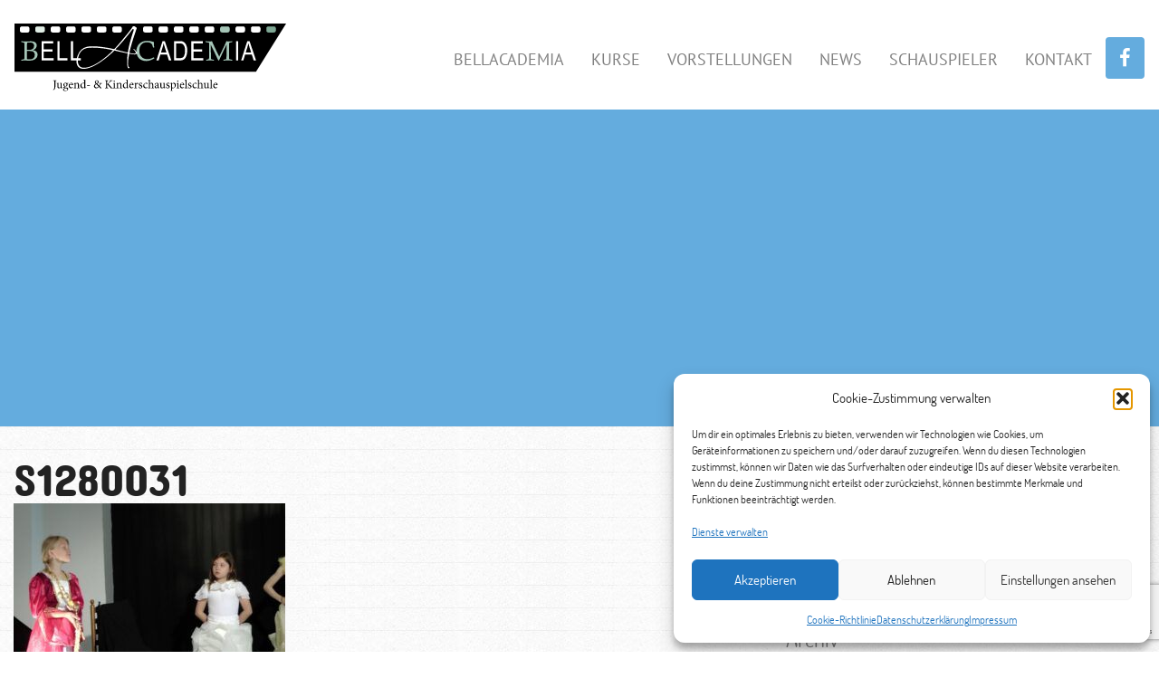

--- FILE ---
content_type: text/html; charset=UTF-8
request_url: https://bellacademia.de/der-froschkoenig-streikt/s1280031/
body_size: 11883
content:
<!doctype html>
<html lang="de">
<head>
    <meta charset="utf-8">
    <meta http-equiv="x-ua-compatible" content="ie=edge">
    <meta name="viewport" content="width=device-width, initial-scale=1">
    <meta name='robots' content='index, follow, max-image-preview:large, max-snippet:-1, max-video-preview:-1' />

	<!-- This site is optimized with the Yoast SEO plugin v26.6 - https://yoast.com/wordpress/plugins/seo/ -->
	<title>S1280031 - BELL ACADEMIA</title>
	<link rel="canonical" href="https://bellacademia.de/der-froschkoenig-streikt/s1280031/" />
	<meta property="og:locale" content="de_DE" />
	<meta property="og:type" content="article" />
	<meta property="og:title" content="S1280031 - BELL ACADEMIA" />
	<meta property="og:url" content="https://bellacademia.de/der-froschkoenig-streikt/s1280031/" />
	<meta property="og:site_name" content="BELL ACADEMIA" />
	<meta property="og:image" content="https://bellacademia.de/der-froschkoenig-streikt/s1280031" />
	<meta property="og:image:width" content="4608" />
	<meta property="og:image:height" content="3072" />
	<meta property="og:image:type" content="image/jpeg" />
	<meta name="twitter:card" content="summary_large_image" />
	<script type="application/ld+json" class="yoast-schema-graph">{"@context":"https://schema.org","@graph":[{"@type":"WebPage","@id":"https://bellacademia.de/der-froschkoenig-streikt/s1280031/","url":"https://bellacademia.de/der-froschkoenig-streikt/s1280031/","name":"S1280031 - BELL ACADEMIA","isPartOf":{"@id":"https://bellacademia.de/#website"},"primaryImageOfPage":{"@id":"https://bellacademia.de/der-froschkoenig-streikt/s1280031/#primaryimage"},"image":{"@id":"https://bellacademia.de/der-froschkoenig-streikt/s1280031/#primaryimage"},"thumbnailUrl":"https://bellacademia.de/wp-content/uploads/2016/05/S1280031-scaled.jpg","datePublished":"2016-05-22T13:09:22+00:00","breadcrumb":{"@id":"https://bellacademia.de/der-froschkoenig-streikt/s1280031/#breadcrumb"},"inLanguage":"de","potentialAction":[{"@type":"ReadAction","target":["https://bellacademia.de/der-froschkoenig-streikt/s1280031/"]}]},{"@type":"ImageObject","inLanguage":"de","@id":"https://bellacademia.de/der-froschkoenig-streikt/s1280031/#primaryimage","url":"https://bellacademia.de/wp-content/uploads/2016/05/S1280031-scaled.jpg","contentUrl":"https://bellacademia.de/wp-content/uploads/2016/05/S1280031-scaled.jpg","width":2560,"height":1707},{"@type":"BreadcrumbList","@id":"https://bellacademia.de/der-froschkoenig-streikt/s1280031/#breadcrumb","itemListElement":[{"@type":"ListItem","position":1,"name":"Home","item":"https://bellacademia.de/"},{"@type":"ListItem","position":2,"name":"Der Froschkönig streikt / Plakat &#038; Probefotos","item":"https://bellacademia.de/der-froschkoenig-streikt/"},{"@type":"ListItem","position":3,"name":"S1280031"}]},{"@type":"WebSite","@id":"https://bellacademia.de/#website","url":"https://bellacademia.de/","name":"BELL ACADEMIA","description":"Jugend- und Kinderschauspielschule in Köln","potentialAction":[{"@type":"SearchAction","target":{"@type":"EntryPoint","urlTemplate":"https://bellacademia.de/?s={search_term_string}"},"query-input":{"@type":"PropertyValueSpecification","valueRequired":true,"valueName":"search_term_string"}}],"inLanguage":"de"}]}</script>
	<!-- / Yoast SEO plugin. -->


<link rel='dns-prefetch' href='//fonts.googleapis.com' />
<link rel="alternate" title="oEmbed (JSON)" type="application/json+oembed" href="https://bellacademia.de/wp-json/oembed/1.0/embed?url=https%3A%2F%2Fbellacademia.de%2Fder-froschkoenig-streikt%2Fs1280031%2F" />
<link rel="alternate" title="oEmbed (XML)" type="text/xml+oembed" href="https://bellacademia.de/wp-json/oembed/1.0/embed?url=https%3A%2F%2Fbellacademia.de%2Fder-froschkoenig-streikt%2Fs1280031%2F&#038;format=xml" />
<style id='wp-img-auto-sizes-contain-inline-css' type='text/css'>
img:is([sizes=auto i],[sizes^="auto," i]){contain-intrinsic-size:3000px 1500px}
/*# sourceURL=wp-img-auto-sizes-contain-inline-css */
</style>
<link rel='stylesheet' id='sbi_styles-css' href='https://bellacademia.de/wp-content/plugins/instagram-feed/css/sbi-styles.min.css?ver=6.10.0' type='text/css' media='all' />
<style id='wp-emoji-styles-inline-css' type='text/css'>

	img.wp-smiley, img.emoji {
		display: inline !important;
		border: none !important;
		box-shadow: none !important;
		height: 1em !important;
		width: 1em !important;
		margin: 0 0.07em !important;
		vertical-align: -0.1em !important;
		background: none !important;
		padding: 0 !important;
	}
/*# sourceURL=wp-emoji-styles-inline-css */
</style>
<link rel='stylesheet' id='wp-block-library-css' href='https://bellacademia.de/wp-includes/css/dist/block-library/style.min.css?ver=6.9' type='text/css' media='all' />
<style id='global-styles-inline-css' type='text/css'>
:root{--wp--preset--aspect-ratio--square: 1;--wp--preset--aspect-ratio--4-3: 4/3;--wp--preset--aspect-ratio--3-4: 3/4;--wp--preset--aspect-ratio--3-2: 3/2;--wp--preset--aspect-ratio--2-3: 2/3;--wp--preset--aspect-ratio--16-9: 16/9;--wp--preset--aspect-ratio--9-16: 9/16;--wp--preset--color--black: #000000;--wp--preset--color--cyan-bluish-gray: #abb8c3;--wp--preset--color--white: #ffffff;--wp--preset--color--pale-pink: #f78da7;--wp--preset--color--vivid-red: #cf2e2e;--wp--preset--color--luminous-vivid-orange: #ff6900;--wp--preset--color--luminous-vivid-amber: #fcb900;--wp--preset--color--light-green-cyan: #7bdcb5;--wp--preset--color--vivid-green-cyan: #00d084;--wp--preset--color--pale-cyan-blue: #8ed1fc;--wp--preset--color--vivid-cyan-blue: #0693e3;--wp--preset--color--vivid-purple: #9b51e0;--wp--preset--gradient--vivid-cyan-blue-to-vivid-purple: linear-gradient(135deg,rgb(6,147,227) 0%,rgb(155,81,224) 100%);--wp--preset--gradient--light-green-cyan-to-vivid-green-cyan: linear-gradient(135deg,rgb(122,220,180) 0%,rgb(0,208,130) 100%);--wp--preset--gradient--luminous-vivid-amber-to-luminous-vivid-orange: linear-gradient(135deg,rgb(252,185,0) 0%,rgb(255,105,0) 100%);--wp--preset--gradient--luminous-vivid-orange-to-vivid-red: linear-gradient(135deg,rgb(255,105,0) 0%,rgb(207,46,46) 100%);--wp--preset--gradient--very-light-gray-to-cyan-bluish-gray: linear-gradient(135deg,rgb(238,238,238) 0%,rgb(169,184,195) 100%);--wp--preset--gradient--cool-to-warm-spectrum: linear-gradient(135deg,rgb(74,234,220) 0%,rgb(151,120,209) 20%,rgb(207,42,186) 40%,rgb(238,44,130) 60%,rgb(251,105,98) 80%,rgb(254,248,76) 100%);--wp--preset--gradient--blush-light-purple: linear-gradient(135deg,rgb(255,206,236) 0%,rgb(152,150,240) 100%);--wp--preset--gradient--blush-bordeaux: linear-gradient(135deg,rgb(254,205,165) 0%,rgb(254,45,45) 50%,rgb(107,0,62) 100%);--wp--preset--gradient--luminous-dusk: linear-gradient(135deg,rgb(255,203,112) 0%,rgb(199,81,192) 50%,rgb(65,88,208) 100%);--wp--preset--gradient--pale-ocean: linear-gradient(135deg,rgb(255,245,203) 0%,rgb(182,227,212) 50%,rgb(51,167,181) 100%);--wp--preset--gradient--electric-grass: linear-gradient(135deg,rgb(202,248,128) 0%,rgb(113,206,126) 100%);--wp--preset--gradient--midnight: linear-gradient(135deg,rgb(2,3,129) 0%,rgb(40,116,252) 100%);--wp--preset--font-size--small: 13px;--wp--preset--font-size--medium: 20px;--wp--preset--font-size--large: 36px;--wp--preset--font-size--x-large: 42px;--wp--preset--spacing--20: 0.44rem;--wp--preset--spacing--30: 0.67rem;--wp--preset--spacing--40: 1rem;--wp--preset--spacing--50: 1.5rem;--wp--preset--spacing--60: 2.25rem;--wp--preset--spacing--70: 3.38rem;--wp--preset--spacing--80: 5.06rem;--wp--preset--shadow--natural: 6px 6px 9px rgba(0, 0, 0, 0.2);--wp--preset--shadow--deep: 12px 12px 50px rgba(0, 0, 0, 0.4);--wp--preset--shadow--sharp: 6px 6px 0px rgba(0, 0, 0, 0.2);--wp--preset--shadow--outlined: 6px 6px 0px -3px rgb(255, 255, 255), 6px 6px rgb(0, 0, 0);--wp--preset--shadow--crisp: 6px 6px 0px rgb(0, 0, 0);}:where(.is-layout-flex){gap: 0.5em;}:where(.is-layout-grid){gap: 0.5em;}body .is-layout-flex{display: flex;}.is-layout-flex{flex-wrap: wrap;align-items: center;}.is-layout-flex > :is(*, div){margin: 0;}body .is-layout-grid{display: grid;}.is-layout-grid > :is(*, div){margin: 0;}:where(.wp-block-columns.is-layout-flex){gap: 2em;}:where(.wp-block-columns.is-layout-grid){gap: 2em;}:where(.wp-block-post-template.is-layout-flex){gap: 1.25em;}:where(.wp-block-post-template.is-layout-grid){gap: 1.25em;}.has-black-color{color: var(--wp--preset--color--black) !important;}.has-cyan-bluish-gray-color{color: var(--wp--preset--color--cyan-bluish-gray) !important;}.has-white-color{color: var(--wp--preset--color--white) !important;}.has-pale-pink-color{color: var(--wp--preset--color--pale-pink) !important;}.has-vivid-red-color{color: var(--wp--preset--color--vivid-red) !important;}.has-luminous-vivid-orange-color{color: var(--wp--preset--color--luminous-vivid-orange) !important;}.has-luminous-vivid-amber-color{color: var(--wp--preset--color--luminous-vivid-amber) !important;}.has-light-green-cyan-color{color: var(--wp--preset--color--light-green-cyan) !important;}.has-vivid-green-cyan-color{color: var(--wp--preset--color--vivid-green-cyan) !important;}.has-pale-cyan-blue-color{color: var(--wp--preset--color--pale-cyan-blue) !important;}.has-vivid-cyan-blue-color{color: var(--wp--preset--color--vivid-cyan-blue) !important;}.has-vivid-purple-color{color: var(--wp--preset--color--vivid-purple) !important;}.has-black-background-color{background-color: var(--wp--preset--color--black) !important;}.has-cyan-bluish-gray-background-color{background-color: var(--wp--preset--color--cyan-bluish-gray) !important;}.has-white-background-color{background-color: var(--wp--preset--color--white) !important;}.has-pale-pink-background-color{background-color: var(--wp--preset--color--pale-pink) !important;}.has-vivid-red-background-color{background-color: var(--wp--preset--color--vivid-red) !important;}.has-luminous-vivid-orange-background-color{background-color: var(--wp--preset--color--luminous-vivid-orange) !important;}.has-luminous-vivid-amber-background-color{background-color: var(--wp--preset--color--luminous-vivid-amber) !important;}.has-light-green-cyan-background-color{background-color: var(--wp--preset--color--light-green-cyan) !important;}.has-vivid-green-cyan-background-color{background-color: var(--wp--preset--color--vivid-green-cyan) !important;}.has-pale-cyan-blue-background-color{background-color: var(--wp--preset--color--pale-cyan-blue) !important;}.has-vivid-cyan-blue-background-color{background-color: var(--wp--preset--color--vivid-cyan-blue) !important;}.has-vivid-purple-background-color{background-color: var(--wp--preset--color--vivid-purple) !important;}.has-black-border-color{border-color: var(--wp--preset--color--black) !important;}.has-cyan-bluish-gray-border-color{border-color: var(--wp--preset--color--cyan-bluish-gray) !important;}.has-white-border-color{border-color: var(--wp--preset--color--white) !important;}.has-pale-pink-border-color{border-color: var(--wp--preset--color--pale-pink) !important;}.has-vivid-red-border-color{border-color: var(--wp--preset--color--vivid-red) !important;}.has-luminous-vivid-orange-border-color{border-color: var(--wp--preset--color--luminous-vivid-orange) !important;}.has-luminous-vivid-amber-border-color{border-color: var(--wp--preset--color--luminous-vivid-amber) !important;}.has-light-green-cyan-border-color{border-color: var(--wp--preset--color--light-green-cyan) !important;}.has-vivid-green-cyan-border-color{border-color: var(--wp--preset--color--vivid-green-cyan) !important;}.has-pale-cyan-blue-border-color{border-color: var(--wp--preset--color--pale-cyan-blue) !important;}.has-vivid-cyan-blue-border-color{border-color: var(--wp--preset--color--vivid-cyan-blue) !important;}.has-vivid-purple-border-color{border-color: var(--wp--preset--color--vivid-purple) !important;}.has-vivid-cyan-blue-to-vivid-purple-gradient-background{background: var(--wp--preset--gradient--vivid-cyan-blue-to-vivid-purple) !important;}.has-light-green-cyan-to-vivid-green-cyan-gradient-background{background: var(--wp--preset--gradient--light-green-cyan-to-vivid-green-cyan) !important;}.has-luminous-vivid-amber-to-luminous-vivid-orange-gradient-background{background: var(--wp--preset--gradient--luminous-vivid-amber-to-luminous-vivid-orange) !important;}.has-luminous-vivid-orange-to-vivid-red-gradient-background{background: var(--wp--preset--gradient--luminous-vivid-orange-to-vivid-red) !important;}.has-very-light-gray-to-cyan-bluish-gray-gradient-background{background: var(--wp--preset--gradient--very-light-gray-to-cyan-bluish-gray) !important;}.has-cool-to-warm-spectrum-gradient-background{background: var(--wp--preset--gradient--cool-to-warm-spectrum) !important;}.has-blush-light-purple-gradient-background{background: var(--wp--preset--gradient--blush-light-purple) !important;}.has-blush-bordeaux-gradient-background{background: var(--wp--preset--gradient--blush-bordeaux) !important;}.has-luminous-dusk-gradient-background{background: var(--wp--preset--gradient--luminous-dusk) !important;}.has-pale-ocean-gradient-background{background: var(--wp--preset--gradient--pale-ocean) !important;}.has-electric-grass-gradient-background{background: var(--wp--preset--gradient--electric-grass) !important;}.has-midnight-gradient-background{background: var(--wp--preset--gradient--midnight) !important;}.has-small-font-size{font-size: var(--wp--preset--font-size--small) !important;}.has-medium-font-size{font-size: var(--wp--preset--font-size--medium) !important;}.has-large-font-size{font-size: var(--wp--preset--font-size--large) !important;}.has-x-large-font-size{font-size: var(--wp--preset--font-size--x-large) !important;}
/*# sourceURL=global-styles-inline-css */
</style>

<style id='classic-theme-styles-inline-css' type='text/css'>
/*! This file is auto-generated */
.wp-block-button__link{color:#fff;background-color:#32373c;border-radius:9999px;box-shadow:none;text-decoration:none;padding:calc(.667em + 2px) calc(1.333em + 2px);font-size:1.125em}.wp-block-file__button{background:#32373c;color:#fff;text-decoration:none}
/*# sourceURL=/wp-includes/css/classic-themes.min.css */
</style>
<link rel='stylesheet' id='contact-form-7-css' href='https://bellacademia.de/wp-content/plugins/contact-form-7/includes/css/styles.css?ver=6.1.4' type='text/css' media='all' />
<link rel='stylesheet' id='timetable_sf_style-css' href='https://bellacademia.de/wp-content/plugins/timetable/style/superfish.css?ver=6.9' type='text/css' media='all' />
<link rel='stylesheet' id='timetable_gtip2_style-css' href='https://bellacademia.de/wp-content/plugins/timetable/style/jquery.qtip.css?ver=6.9' type='text/css' media='all' />
<link rel='stylesheet' id='timetable_style-css' href='https://bellacademia.de/wp-content/plugins/timetable/style/style.css?ver=6.9' type='text/css' media='all' />
<link rel='stylesheet' id='timetable_event_template-css' href='https://bellacademia.de/wp-content/plugins/timetable/style/event_template.css?ver=6.9' type='text/css' media='all' />
<link rel='stylesheet' id='timetable_responsive_style-css' href='https://bellacademia.de/wp-content/plugins/timetable/style/responsive.css?ver=6.9' type='text/css' media='all' />
<link rel='stylesheet' id='timetable_font_lato-css' href='//fonts.googleapis.com/css?family=Lato%3A400%2C700&#038;ver=6.9' type='text/css' media='all' />
<link rel='stylesheet' id='flxmap-css' href='https://bellacademia.de/wp-content/plugins/wp-flexible-map/static/css/styles.css?ver=1.19.0' type='text/css' media='all' />
<link rel='stylesheet' id='cmplz-general-css' href='https://bellacademia.de/wp-content/plugins/complianz-gdpr/assets/css/cookieblocker.min.css?ver=1767614218' type='text/css' media='all' />
<link rel='stylesheet' id='lazyload-video-css-css' href='https://bellacademia.de/wp-content/plugins/lazy-load-for-videos/public/css/lazyload-shared.css?ver=2.18.9' type='text/css' media='all' />
<style id='lazyload-video-css-inline-css' type='text/css'>
.entry-content a.lazy-load-youtube, a.lazy-load-youtube, .lazy-load-vimeo{ background-size: cover; }.titletext.youtube { display: none; }.lazy-load-div:before { content: "\25B6"; text-shadow: 0px 0px 60px rgba(0,0,0,0.8); }
/*# sourceURL=lazyload-video-css-inline-css */
</style>
<link rel='stylesheet' id='sage/css-css' href='https://bellacademia.de/wp-content/themes/bellacademia/dist/styles/main-93378086d0.css' type='text/css' media='all' />
<script type="text/javascript" src="https://bellacademia.de/wp-includes/js/jquery/jquery.min.js?ver=3.7.1" id="jquery-core-js"></script>
<script type="text/javascript" src="https://bellacademia.de/wp-includes/js/jquery/jquery-migrate.min.js?ver=3.4.1" id="jquery-migrate-js"></script>
<link rel="https://api.w.org/" href="https://bellacademia.de/wp-json/" /><link rel="alternate" title="JSON" type="application/json" href="https://bellacademia.de/wp-json/wp/v2/media/2714" /><link rel="EditURI" type="application/rsd+xml" title="RSD" href="https://bellacademia.de/xmlrpc.php?rsd" />
<meta name="generator" content="WordPress 6.9" />
<link rel='shortlink' href='https://bellacademia.de/?p=2714' />
			<style>.cmplz-hidden {
					display: none !important;
				}</style><link rel="icon" href="https://bellacademia.de/wp-content/uploads/2016/10/cropped-favicon-32x32.png" sizes="32x32" />
<link rel="icon" href="https://bellacademia.de/wp-content/uploads/2016/10/cropped-favicon-192x192.png" sizes="192x192" />
<link rel="apple-touch-icon" href="https://bellacademia.de/wp-content/uploads/2016/10/cropped-favicon-180x180.png" />
<meta name="msapplication-TileImage" content="https://bellacademia.de/wp-content/uploads/2016/10/cropped-favicon-270x270.png" />
</head>
<body data-cmplz=2 class="attachment wp-singular attachment-template-default single single-attachment postid-2714 attachmentid-2714 attachment-jpeg wp-theme-bellacademia s1280031 sidebar-primary">
<!--[if IE]>
<div class="alert alert-warning">
    You are using an <strong>outdated</strong> browser. Please <a href="http://browsehappy.com/">upgrade your
    browser</a> to improve your experience.</div>
<![endif]-->
    <header class="banner">
        <div class="container-fluid custom-container">
            <nav class="navbar nav-primary" role="navigation">
                <div class="navbar-header">
                    <button type="button" class="navbar-toggle" data-toggle="collapse"
                            data-target=".navbar-collapse">
                        <span class="sr-only">Toggle navigation</span>
                        <span class="icon-bar"></span>
                        <span class="icon-bar"></span>
                        <span class="icon-bar"></span>
                    </button>
                    <a class="navbar-brand" href="https://bellacademia.de/">
                        <img class="logo img-responsive"
                             src="https://bellacademia.de/wp-content/themes/bellacademia/dist/images/logo.svg"
                             alt="BELL ACADEMIA">
                    </a>
                </div>
                <div class="menu-mainmenu-container"><ul id="menu-mainmenu" class="nav navbar-nav collapse navbar-collapse navbar-right"><li id="menu-item-4437" class="menu-item menu-item-type-post_type menu-item-object-page menu-item-4437"><a title="BellAcademia" href="https://bellacademia.de/bellacademia/">BellAcademia</a></li>
<li id="menu-item-4438" class="menu-item menu-item-type-post_type menu-item-object-page menu-item-4438"><a title="Kurse" href="https://bellacademia.de/kurse/">Kurse</a></li>
<li id="menu-item-8341" class="menu-item menu-item-type-post_type menu-item-object-page menu-item-8341"><a title="Vorstellungen" href="https://bellacademia.de/workshops/vorstellungen/">Vorstellungen</a></li>
<li id="menu-item-4441" class="menu-item menu-item-type-taxonomy menu-item-object-category menu-item-4441"><a title="News" href="https://bellacademia.de/news/news/">News</a></li>
<li id="menu-item-4443" class="menu-item menu-item-type-post_type menu-item-object-page menu-item-4443"><a title="Schauspieler" href="https://bellacademia.de/bellacademia/schauspiel-agentur/">Schauspieler</a></li>
<li id="menu-item-4442" class="menu-item menu-item-type-post_type menu-item-object-page menu-item-4442"><a title="Kontakt" href="https://bellacademia.de/kontakt/">Kontakt</a></li>
<li><a class="facebook" href="https://www.facebook.com/bellacademia/" target="_blank"><i class="fa fa-facebook" aria-hidden="true"></i></a></li></ul></div>            </nav>
        </div>
    </header>
<div class="banner-wrapper"><div class="container-fluid custom-container"></div></div><div class="main-wrapper">    <div class="wrap container-fluid custom-container news-content"
         role="document">
        <div class="content row">
            <main class="main">
                    <article class="post-2714 attachment type-attachment status-inherit hentry">
        <header>
            <h1 class="entry-title">S1280031</h1>
        </header>
        <div class="entry-content">
            <p class="attachment"><a href='https://bellacademia.de/wp-content/uploads/2016/05/S1280031-scaled.jpg'><img fetchpriority="high" decoding="async" width="300" height="200" src="https://bellacademia.de/wp-content/uploads/2016/05/S1280031-scaled-300x200.jpg" class="attachment-medium size-medium" alt="" srcset="https://bellacademia.de/wp-content/uploads/2016/05/S1280031-scaled-300x200.jpg 300w, https://bellacademia.de/wp-content/uploads/2016/05/S1280031-scaled-1024x683.jpg 1024w, https://bellacademia.de/wp-content/uploads/2016/05/S1280031-scaled-768x512.jpg 768w, https://bellacademia.de/wp-content/uploads/2016/05/S1280031-scaled-1536x1024.jpg 1536w, https://bellacademia.de/wp-content/uploads/2016/05/S1280031-scaled-2048x1366.jpg 2048w" sizes="(max-width: 300px) 100vw, 300px" /></a></p>
        </div>
        <footer>
                    </footer>
    </article>
            </main><!-- /.main -->
                            <aside class="sidebar">
                    <section class="widget search-2 widget_search"><h3>Suche:</h3><form role="search" method="get" class="search-form" action="https://bellacademia.de/">
				<label>
					<span class="screen-reader-text">Suche nach:</span>
					<input type="search" class="search-field" placeholder="Suchen …" value="" name="s" />
				</label>
				<input type="submit" class="search-submit" value="Suchen" />
			</form></section><section class="widget categories-2 widget_categories"><h3>Kategorien</h3>
			<ul>
					<li class="cat-item cat-item-1"><a href="https://bellacademia.de/news/allgemein/">Allgemein</a>
</li>
	<li class="cat-item cat-item-3"><a href="https://bellacademia.de/news/news/">News</a>
</li>
			</ul>

			</section><section class="widget archives-2 widget_archive"><h3>Archiv</h3>
			<ul>
					<li><a href='https://bellacademia.de/2025/11/'>November 2025</a></li>
	<li><a href='https://bellacademia.de/2025/09/'>September 2025</a></li>
	<li><a href='https://bellacademia.de/2025/07/'>Juli 2025</a></li>
	<li><a href='https://bellacademia.de/2025/02/'>Februar 2025</a></li>
	<li><a href='https://bellacademia.de/2025/01/'>Januar 2025</a></li>
	<li><a href='https://bellacademia.de/2024/11/'>November 2024</a></li>
	<li><a href='https://bellacademia.de/2024/10/'>Oktober 2024</a></li>
	<li><a href='https://bellacademia.de/2024/09/'>September 2024</a></li>
	<li><a href='https://bellacademia.de/2024/01/'>Januar 2024</a></li>
	<li><a href='https://bellacademia.de/2023/12/'>Dezember 2023</a></li>
	<li><a href='https://bellacademia.de/2023/11/'>November 2023</a></li>
	<li><a href='https://bellacademia.de/2022/12/'>Dezember 2022</a></li>
	<li><a href='https://bellacademia.de/2022/09/'>September 2022</a></li>
	<li><a href='https://bellacademia.de/2022/08/'>August 2022</a></li>
	<li><a href='https://bellacademia.de/2022/05/'>Mai 2022</a></li>
	<li><a href='https://bellacademia.de/2022/01/'>Januar 2022</a></li>
	<li><a href='https://bellacademia.de/2021/08/'>August 2021</a></li>
	<li><a href='https://bellacademia.de/2021/07/'>Juli 2021</a></li>
	<li><a href='https://bellacademia.de/2021/06/'>Juni 2021</a></li>
	<li><a href='https://bellacademia.de/2021/03/'>März 2021</a></li>
	<li><a href='https://bellacademia.de/2021/02/'>Februar 2021</a></li>
	<li><a href='https://bellacademia.de/2021/01/'>Januar 2021</a></li>
	<li><a href='https://bellacademia.de/2020/10/'>Oktober 2020</a></li>
	<li><a href='https://bellacademia.de/2020/09/'>September 2020</a></li>
	<li><a href='https://bellacademia.de/2020/08/'>August 2020</a></li>
	<li><a href='https://bellacademia.de/2020/07/'>Juli 2020</a></li>
	<li><a href='https://bellacademia.de/2020/06/'>Juni 2020</a></li>
	<li><a href='https://bellacademia.de/2020/04/'>April 2020</a></li>
	<li><a href='https://bellacademia.de/2020/03/'>März 2020</a></li>
	<li><a href='https://bellacademia.de/2020/02/'>Februar 2020</a></li>
	<li><a href='https://bellacademia.de/2019/12/'>Dezember 2019</a></li>
	<li><a href='https://bellacademia.de/2019/10/'>Oktober 2019</a></li>
	<li><a href='https://bellacademia.de/2019/08/'>August 2019</a></li>
	<li><a href='https://bellacademia.de/2019/07/'>Juli 2019</a></li>
	<li><a href='https://bellacademia.de/2019/06/'>Juni 2019</a></li>
	<li><a href='https://bellacademia.de/2019/05/'>Mai 2019</a></li>
	<li><a href='https://bellacademia.de/2019/04/'>April 2019</a></li>
	<li><a href='https://bellacademia.de/2019/03/'>März 2019</a></li>
	<li><a href='https://bellacademia.de/2019/02/'>Februar 2019</a></li>
	<li><a href='https://bellacademia.de/2018/12/'>Dezember 2018</a></li>
	<li><a href='https://bellacademia.de/2018/11/'>November 2018</a></li>
	<li><a href='https://bellacademia.de/2018/10/'>Oktober 2018</a></li>
	<li><a href='https://bellacademia.de/2018/09/'>September 2018</a></li>
	<li><a href='https://bellacademia.de/2018/07/'>Juli 2018</a></li>
	<li><a href='https://bellacademia.de/2018/06/'>Juni 2018</a></li>
	<li><a href='https://bellacademia.de/2018/05/'>Mai 2018</a></li>
	<li><a href='https://bellacademia.de/2018/04/'>April 2018</a></li>
	<li><a href='https://bellacademia.de/2018/03/'>März 2018</a></li>
	<li><a href='https://bellacademia.de/2018/02/'>Februar 2018</a></li>
	<li><a href='https://bellacademia.de/2018/01/'>Januar 2018</a></li>
	<li><a href='https://bellacademia.de/2017/12/'>Dezember 2017</a></li>
	<li><a href='https://bellacademia.de/2017/11/'>November 2017</a></li>
	<li><a href='https://bellacademia.de/2017/10/'>Oktober 2017</a></li>
	<li><a href='https://bellacademia.de/2017/08/'>August 2017</a></li>
	<li><a href='https://bellacademia.de/2017/07/'>Juli 2017</a></li>
	<li><a href='https://bellacademia.de/2017/06/'>Juni 2017</a></li>
	<li><a href='https://bellacademia.de/2017/05/'>Mai 2017</a></li>
	<li><a href='https://bellacademia.de/2017/04/'>April 2017</a></li>
	<li><a href='https://bellacademia.de/2017/02/'>Februar 2017</a></li>
	<li><a href='https://bellacademia.de/2017/01/'>Januar 2017</a></li>
	<li><a href='https://bellacademia.de/2016/12/'>Dezember 2016</a></li>
	<li><a href='https://bellacademia.de/2016/11/'>November 2016</a></li>
	<li><a href='https://bellacademia.de/2016/10/'>Oktober 2016</a></li>
	<li><a href='https://bellacademia.de/2016/09/'>September 2016</a></li>
	<li><a href='https://bellacademia.de/2016/08/'>August 2016</a></li>
	<li><a href='https://bellacademia.de/2016/07/'>Juli 2016</a></li>
	<li><a href='https://bellacademia.de/2016/06/'>Juni 2016</a></li>
	<li><a href='https://bellacademia.de/2016/05/'>Mai 2016</a></li>
	<li><a href='https://bellacademia.de/2016/04/'>April 2016</a></li>
	<li><a href='https://bellacademia.de/2016/03/'>März 2016</a></li>
	<li><a href='https://bellacademia.de/2016/02/'>Februar 2016</a></li>
	<li><a href='https://bellacademia.de/2016/01/'>Januar 2016</a></li>
	<li><a href='https://bellacademia.de/2015/12/'>Dezember 2015</a></li>
	<li><a href='https://bellacademia.de/2015/11/'>November 2015</a></li>
	<li><a href='https://bellacademia.de/2015/10/'>Oktober 2015</a></li>
	<li><a href='https://bellacademia.de/2015/09/'>September 2015</a></li>
	<li><a href='https://bellacademia.de/2015/08/'>August 2015</a></li>
	<li><a href='https://bellacademia.de/2015/07/'>Juli 2015</a></li>
	<li><a href='https://bellacademia.de/2015/06/'>Juni 2015</a></li>
	<li><a href='https://bellacademia.de/2015/05/'>Mai 2015</a></li>
	<li><a href='https://bellacademia.de/2015/03/'>März 2015</a></li>
	<li><a href='https://bellacademia.de/2015/02/'>Februar 2015</a></li>
	<li><a href='https://bellacademia.de/2015/01/'>Januar 2015</a></li>
	<li><a href='https://bellacademia.de/2014/10/'>Oktober 2014</a></li>
	<li><a href='https://bellacademia.de/2014/08/'>August 2014</a></li>
	<li><a href='https://bellacademia.de/2014/05/'>Mai 2014</a></li>
	<li><a href='https://bellacademia.de/2014/03/'>März 2014</a></li>
	<li><a href='https://bellacademia.de/2014/02/'>Februar 2014</a></li>
	<li><a href='https://bellacademia.de/2014/01/'>Januar 2014</a></li>
	<li><a href='https://bellacademia.de/2013/11/'>November 2013</a></li>
	<li><a href='https://bellacademia.de/2013/10/'>Oktober 2013</a></li>
	<li><a href='https://bellacademia.de/2013/09/'>September 2013</a></li>
	<li><a href='https://bellacademia.de/2013/07/'>Juli 2013</a></li>
	<li><a href='https://bellacademia.de/2013/06/'>Juni 2013</a></li>
			</ul>

			</section>                </aside><!-- /.sidebar -->
                    </div><!-- /.content -->
    </div><!-- /.wrap -->
    </div><footer class="content-info">
    <div class="container-fluid custom-container">
        <div class="row">
            <div class="col-sm-6"><section class="widget text-2 widget_text">			<div class="textwidget">Bellacademia Dasselstrasse 55-57 50674 Köln <a href="tel:022196677683"><i class="fa fa-phone" aria-hidden="true"></i> 0221 96 67 76 83</a> <a href="mailto:info@bellacademia.de"><i class="fa fa-envelope" aria-hidden="true"></i> info@bellacademia.de</a></div>
		</section></div>
            <div class="col-sm-6">
                <div class="menu-footermenu-container"><ul id="menu-footermenu" class="nav navbar-nav collapse navbar-collapse navbar-right"><li id="menu-item-54" class="menu-item menu-item-type-post_type menu-item-object-page menu-item-54"><a href="https://bellacademia.de/kontakt/impressum/">Impressum</a></li>
<li id="menu-item-5826" class="menu-item menu-item-type-post_type menu-item-object-page menu-item-privacy-policy menu-item-5826"><a rel="privacy-policy" href="https://bellacademia.de/datenschutzerklaerung/">Datenschutzerklärung</a></li>
<li id="menu-item-10184" class="menu-item menu-item-type-post_type menu-item-object-page menu-item-10184"><a href="https://bellacademia.de/cookie-richtlinie-eu/">Cookie-Richtlinie (EU)</a></li>
</ul></div>            </div>
        </div>
    </div>
</footer>
<script type="speculationrules">
{"prefetch":[{"source":"document","where":{"and":[{"href_matches":"/*"},{"not":{"href_matches":["/wp-*.php","/wp-admin/*","/wp-content/uploads/*","/wp-content/*","/wp-content/plugins/*","/wp-content/themes/bellacademia/*","/*\\?(.+)"]}},{"not":{"selector_matches":"a[rel~=\"nofollow\"]"}},{"not":{"selector_matches":".no-prefetch, .no-prefetch a"}}]},"eagerness":"conservative"}]}
</script>

<!-- Consent Management powered by Complianz | GDPR/CCPA Cookie Consent https://wordpress.org/plugins/complianz-gdpr -->
<div id="cmplz-cookiebanner-container"><div class="cmplz-cookiebanner cmplz-hidden banner-1 bottom-right-view-preferences optin cmplz-bottom-right cmplz-categories-type-view-preferences" aria-modal="true" data-nosnippet="true" role="dialog" aria-live="polite" aria-labelledby="cmplz-header-1-optin" aria-describedby="cmplz-message-1-optin">
	<div class="cmplz-header">
		<div class="cmplz-logo"></div>
		<div class="cmplz-title" id="cmplz-header-1-optin">Cookie-Zustimmung verwalten</div>
		<div class="cmplz-close" tabindex="0" role="button" aria-label="Dialog schließen">
			<svg aria-hidden="true" focusable="false" data-prefix="fas" data-icon="times" class="svg-inline--fa fa-times fa-w-11" role="img" xmlns="http://www.w3.org/2000/svg" viewBox="0 0 352 512"><path fill="currentColor" d="M242.72 256l100.07-100.07c12.28-12.28 12.28-32.19 0-44.48l-22.24-22.24c-12.28-12.28-32.19-12.28-44.48 0L176 189.28 75.93 89.21c-12.28-12.28-32.19-12.28-44.48 0L9.21 111.45c-12.28 12.28-12.28 32.19 0 44.48L109.28 256 9.21 356.07c-12.28 12.28-12.28 32.19 0 44.48l22.24 22.24c12.28 12.28 32.2 12.28 44.48 0L176 322.72l100.07 100.07c12.28 12.28 32.2 12.28 44.48 0l22.24-22.24c12.28-12.28 12.28-32.19 0-44.48L242.72 256z"></path></svg>
		</div>
	</div>

	<div class="cmplz-divider cmplz-divider-header"></div>
	<div class="cmplz-body">
		<div class="cmplz-message" id="cmplz-message-1-optin">Um dir ein optimales Erlebnis zu bieten, verwenden wir Technologien wie Cookies, um Geräteinformationen zu speichern und/oder darauf zuzugreifen. Wenn du diesen Technologien zustimmst, können wir Daten wie das Surfverhalten oder eindeutige IDs auf dieser Website verarbeiten. Wenn du deine Zustimmung nicht erteilst oder zurückziehst, können bestimmte Merkmale und Funktionen beeinträchtigt werden.</div>
		<!-- categories start -->
		<div class="cmplz-categories">
			<details class="cmplz-category cmplz-functional" >
				<summary>
						<span class="cmplz-category-header">
							<span class="cmplz-category-title">Funktional</span>
							<span class='cmplz-always-active'>
								<span class="cmplz-banner-checkbox">
									<input type="checkbox"
										   id="cmplz-functional-optin"
										   data-category="cmplz_functional"
										   class="cmplz-consent-checkbox cmplz-functional"
										   size="40"
										   value="1"/>
									<label class="cmplz-label" for="cmplz-functional-optin"><span class="screen-reader-text">Funktional</span></label>
								</span>
								Immer aktiv							</span>
							<span class="cmplz-icon cmplz-open">
								<svg xmlns="http://www.w3.org/2000/svg" viewBox="0 0 448 512"  height="18" ><path d="M224 416c-8.188 0-16.38-3.125-22.62-9.375l-192-192c-12.5-12.5-12.5-32.75 0-45.25s32.75-12.5 45.25 0L224 338.8l169.4-169.4c12.5-12.5 32.75-12.5 45.25 0s12.5 32.75 0 45.25l-192 192C240.4 412.9 232.2 416 224 416z"/></svg>
							</span>
						</span>
				</summary>
				<div class="cmplz-description">
					<span class="cmplz-description-functional">Die technische Speicherung oder der Zugang ist unbedingt erforderlich für den rechtmäßigen Zweck, die Nutzung eines bestimmten Dienstes zu ermöglichen, der vom Teilnehmer oder Nutzer ausdrücklich gewünscht wird, oder für den alleinigen Zweck, die Übertragung einer Nachricht über ein elektronisches Kommunikationsnetz durchzuführen.</span>
				</div>
			</details>

			<details class="cmplz-category cmplz-preferences" >
				<summary>
						<span class="cmplz-category-header">
							<span class="cmplz-category-title">Vorlieben</span>
							<span class="cmplz-banner-checkbox">
								<input type="checkbox"
									   id="cmplz-preferences-optin"
									   data-category="cmplz_preferences"
									   class="cmplz-consent-checkbox cmplz-preferences"
									   size="40"
									   value="1"/>
								<label class="cmplz-label" for="cmplz-preferences-optin"><span class="screen-reader-text">Vorlieben</span></label>
							</span>
							<span class="cmplz-icon cmplz-open">
								<svg xmlns="http://www.w3.org/2000/svg" viewBox="0 0 448 512"  height="18" ><path d="M224 416c-8.188 0-16.38-3.125-22.62-9.375l-192-192c-12.5-12.5-12.5-32.75 0-45.25s32.75-12.5 45.25 0L224 338.8l169.4-169.4c12.5-12.5 32.75-12.5 45.25 0s12.5 32.75 0 45.25l-192 192C240.4 412.9 232.2 416 224 416z"/></svg>
							</span>
						</span>
				</summary>
				<div class="cmplz-description">
					<span class="cmplz-description-preferences">Die technische Speicherung oder der Zugriff ist für den rechtmäßigen Zweck der Speicherung von Präferenzen erforderlich, die nicht vom Abonnenten oder Benutzer angefordert wurden.</span>
				</div>
			</details>

			<details class="cmplz-category cmplz-statistics" >
				<summary>
						<span class="cmplz-category-header">
							<span class="cmplz-category-title">Statistiken</span>
							<span class="cmplz-banner-checkbox">
								<input type="checkbox"
									   id="cmplz-statistics-optin"
									   data-category="cmplz_statistics"
									   class="cmplz-consent-checkbox cmplz-statistics"
									   size="40"
									   value="1"/>
								<label class="cmplz-label" for="cmplz-statistics-optin"><span class="screen-reader-text">Statistiken</span></label>
							</span>
							<span class="cmplz-icon cmplz-open">
								<svg xmlns="http://www.w3.org/2000/svg" viewBox="0 0 448 512"  height="18" ><path d="M224 416c-8.188 0-16.38-3.125-22.62-9.375l-192-192c-12.5-12.5-12.5-32.75 0-45.25s32.75-12.5 45.25 0L224 338.8l169.4-169.4c12.5-12.5 32.75-12.5 45.25 0s12.5 32.75 0 45.25l-192 192C240.4 412.9 232.2 416 224 416z"/></svg>
							</span>
						</span>
				</summary>
				<div class="cmplz-description">
					<span class="cmplz-description-statistics">Die technische Speicherung oder der Zugriff, der ausschließlich zu statistischen Zwecken erfolgt.</span>
					<span class="cmplz-description-statistics-anonymous">Die technische Speicherung oder der Zugriff, der ausschließlich zu anonymen statistischen Zwecken verwendet wird. Ohne eine Vorladung, die freiwillige Zustimmung deines Internetdienstanbieters oder zusätzliche Aufzeichnungen von Dritten können die zu diesem Zweck gespeicherten oder abgerufenen Informationen allein in der Regel nicht dazu verwendet werden, dich zu identifizieren.</span>
				</div>
			</details>
			<details class="cmplz-category cmplz-marketing" >
				<summary>
						<span class="cmplz-category-header">
							<span class="cmplz-category-title">Marketing</span>
							<span class="cmplz-banner-checkbox">
								<input type="checkbox"
									   id="cmplz-marketing-optin"
									   data-category="cmplz_marketing"
									   class="cmplz-consent-checkbox cmplz-marketing"
									   size="40"
									   value="1"/>
								<label class="cmplz-label" for="cmplz-marketing-optin"><span class="screen-reader-text">Marketing</span></label>
							</span>
							<span class="cmplz-icon cmplz-open">
								<svg xmlns="http://www.w3.org/2000/svg" viewBox="0 0 448 512"  height="18" ><path d="M224 416c-8.188 0-16.38-3.125-22.62-9.375l-192-192c-12.5-12.5-12.5-32.75 0-45.25s32.75-12.5 45.25 0L224 338.8l169.4-169.4c12.5-12.5 32.75-12.5 45.25 0s12.5 32.75 0 45.25l-192 192C240.4 412.9 232.2 416 224 416z"/></svg>
							</span>
						</span>
				</summary>
				<div class="cmplz-description">
					<span class="cmplz-description-marketing">Die technische Speicherung oder der Zugriff ist erforderlich, um Nutzerprofile zu erstellen, um Werbung zu versenden oder um den Nutzer auf einer Website oder über mehrere Websites hinweg zu ähnlichen Marketingzwecken zu verfolgen.</span>
				</div>
			</details>
		</div><!-- categories end -->
			</div>

	<div class="cmplz-links cmplz-information">
		<ul>
			<li><a class="cmplz-link cmplz-manage-options cookie-statement" href="#" data-relative_url="#cmplz-manage-consent-container">Optionen verwalten</a></li>
			<li><a class="cmplz-link cmplz-manage-third-parties cookie-statement" href="#" data-relative_url="#cmplz-cookies-overview">Dienste verwalten</a></li>
			<li><a class="cmplz-link cmplz-manage-vendors tcf cookie-statement" href="#" data-relative_url="#cmplz-tcf-wrapper">Verwalten von {vendor_count}-Lieferanten</a></li>
			<li><a class="cmplz-link cmplz-external cmplz-read-more-purposes tcf" target="_blank" rel="noopener noreferrer nofollow" href="https://cookiedatabase.org/tcf/purposes/" aria-label="Weitere Informationen zu den Zwecken von TCF findest du in der Cookie-Datenbank.">Lese mehr über diese Zwecke</a></li>
		</ul>
			</div>

	<div class="cmplz-divider cmplz-footer"></div>

	<div class="cmplz-buttons">
		<button class="cmplz-btn cmplz-accept">Akzeptieren</button>
		<button class="cmplz-btn cmplz-deny">Ablehnen</button>
		<button class="cmplz-btn cmplz-view-preferences">Einstellungen ansehen</button>
		<button class="cmplz-btn cmplz-save-preferences">Einstellungen speichern</button>
		<a class="cmplz-btn cmplz-manage-options tcf cookie-statement" href="#" data-relative_url="#cmplz-manage-consent-container">Einstellungen ansehen</a>
			</div>

	
	<div class="cmplz-documents cmplz-links">
		<ul>
			<li><a class="cmplz-link cookie-statement" href="#" data-relative_url="">{title}</a></li>
			<li><a class="cmplz-link privacy-statement" href="#" data-relative_url="">{title}</a></li>
			<li><a class="cmplz-link impressum" href="#" data-relative_url="">{title}</a></li>
		</ul>
			</div>
</div>
</div>
					<div id="cmplz-manage-consent" data-nosnippet="true"><button class="cmplz-btn cmplz-hidden cmplz-manage-consent manage-consent-1">Zustimmung verwalten</button>

</div><!-- Instagram Feed JS -->
<script type="text/javascript">
var sbiajaxurl = "https://bellacademia.de/wp-admin/admin-ajax.php";
</script>
<script type="text/javascript" src="https://bellacademia.de/wp-includes/js/dist/hooks.min.js?ver=dd5603f07f9220ed27f1" id="wp-hooks-js"></script>
<script type="text/javascript" src="https://bellacademia.de/wp-includes/js/dist/i18n.min.js?ver=c26c3dc7bed366793375" id="wp-i18n-js"></script>
<script type="text/javascript" id="wp-i18n-js-after">
/* <![CDATA[ */
wp.i18n.setLocaleData( { 'text direction\u0004ltr': [ 'ltr' ] } );
//# sourceURL=wp-i18n-js-after
/* ]]> */
</script>
<script type="text/javascript" src="https://bellacademia.de/wp-content/plugins/contact-form-7/includes/swv/js/index.js?ver=6.1.4" id="swv-js"></script>
<script type="text/javascript" id="contact-form-7-js-translations">
/* <![CDATA[ */
( function( domain, translations ) {
	var localeData = translations.locale_data[ domain ] || translations.locale_data.messages;
	localeData[""].domain = domain;
	wp.i18n.setLocaleData( localeData, domain );
} )( "contact-form-7", {"translation-revision-date":"2025-10-26 03:28:49+0000","generator":"GlotPress\/4.0.3","domain":"messages","locale_data":{"messages":{"":{"domain":"messages","plural-forms":"nplurals=2; plural=n != 1;","lang":"de"},"This contact form is placed in the wrong place.":["Dieses Kontaktformular wurde an der falschen Stelle platziert."],"Error:":["Fehler:"]}},"comment":{"reference":"includes\/js\/index.js"}} );
//# sourceURL=contact-form-7-js-translations
/* ]]> */
</script>
<script type="text/javascript" id="contact-form-7-js-before">
/* <![CDATA[ */
var wpcf7 = {
    "api": {
        "root": "https:\/\/bellacademia.de\/wp-json\/",
        "namespace": "contact-form-7\/v1"
    },
    "cached": 1
};
//# sourceURL=contact-form-7-js-before
/* ]]> */
</script>
<script type="text/javascript" src="https://bellacademia.de/wp-content/plugins/contact-form-7/includes/js/index.js?ver=6.1.4" id="contact-form-7-js"></script>
<script type="text/javascript" src="https://bellacademia.de/wp-includes/js/jquery/ui/core.min.js?ver=1.13.3" id="jquery-ui-core-js"></script>
<script type="text/javascript" src="https://bellacademia.de/wp-includes/js/jquery/ui/tabs.min.js?ver=1.13.3" id="jquery-ui-tabs-js"></script>
<script type="text/javascript" src="https://bellacademia.de/wp-content/plugins/timetable/js/jquery.qtip.min.js?ver=6.9" id="jquery-qtip2-js"></script>
<script type="text/javascript" src="https://bellacademia.de/wp-content/plugins/timetable/js/jquery.ba-bbq.min.js?ver=6.9" id="jquery-ba-bqq-js"></script>
<script type="text/javascript" src="https://bellacademia.de/wp-content/plugins/timetable/js/jquery.carouFredSel-6.2.1-packed.js?ver=6.9" id="jquery-carouFredSel-js"></script>
<script type="text/javascript" id="timetable_main-js-extra">
/* <![CDATA[ */
var tt_config = [];
tt_config = {"ajaxurl":"https:\/\/bellacademia.de\/wp-admin\/admin-ajax.php"};;
//# sourceURL=timetable_main-js-extra
/* ]]> */
</script>
<script type="text/javascript" src="https://bellacademia.de/wp-content/plugins/timetable/js/timetable.js?ver=6.9" id="timetable_main-js"></script>
<script type="text/javascript" src="https://bellacademia.de/wp-content/plugins/lazy-load-for-videos/public/js/lazyload-shared.js?ver=2.18.9" id="lazyload-video-js-js"></script>
<script type="text/javascript" id="lazyload-youtube-js-js-before">
/* <![CDATA[ */
window.llvConfig=window.llvConfig||{};window.llvConfig.youtube={"colour":"white","buttonstyle":"default","controls":true,"loadpolicy":false,"thumbnailquality":"maxresdefault","preroll":"","postroll":"","overlaytext":"","loadthumbnail":true,"cookies":false,"callback":"<!--YOUTUBE_CALLBACK-->"};
//# sourceURL=lazyload-youtube-js-js-before
/* ]]> */
</script>
<script type="text/javascript" src="https://bellacademia.de/wp-content/plugins/lazy-load-for-videos/public/js/lazyload-youtube.js?ver=2.18.9" id="lazyload-youtube-js-js"></script>
<script type="text/javascript" id="lazyload-vimeo-js-js-before">
/* <![CDATA[ */
window.llvConfig=window.llvConfig||{};window.llvConfig.vimeo={"buttonstyle":"default","playercolour":"#00adef","preroll":"","postroll":"","show_title":false,"overlaytext":"","loadthumbnail":true,"thumbnailquality":false,"cookies":false,"callback":"<!--VIMEO_CALLBACK-->"};
//# sourceURL=lazyload-vimeo-js-js-before
/* ]]> */
</script>
<script type="text/javascript" src="https://bellacademia.de/wp-content/plugins/lazy-load-for-videos/public/js/lazyload-vimeo.js?ver=2.18.9" id="lazyload-vimeo-js-js"></script>
<script type="text/javascript" src="https://www.google.com/recaptcha/api.js?render=6LfcE8QUAAAAAFToi5GhTnTCedp4kFrbkpE8-ZBj&amp;ver=3.0" id="google-recaptcha-js"></script>
<script type="text/javascript" src="https://bellacademia.de/wp-includes/js/dist/vendor/wp-polyfill.min.js?ver=3.15.0" id="wp-polyfill-js"></script>
<script type="text/javascript" id="wpcf7-recaptcha-js-before">
/* <![CDATA[ */
var wpcf7_recaptcha = {
    "sitekey": "6LfcE8QUAAAAAFToi5GhTnTCedp4kFrbkpE8-ZBj",
    "actions": {
        "homepage": "homepage",
        "contactform": "contactform"
    }
};
//# sourceURL=wpcf7-recaptcha-js-before
/* ]]> */
</script>
<script type="text/javascript" src="https://bellacademia.de/wp-content/plugins/contact-form-7/modules/recaptcha/index.js?ver=6.1.4" id="wpcf7-recaptcha-js"></script>
<script type="text/javascript" src="https://bellacademia.de/wp-content/themes/bellacademia/dist/scripts/main-19d8e5931e.js" id="sage/js-js"></script>
<script type="text/javascript" id="cmplz-cookiebanner-js-extra">
/* <![CDATA[ */
var complianz = {"prefix":"cmplz_","user_banner_id":"1","set_cookies":[],"block_ajax_content":"","banner_version":"33","version":"7.4.4.2","store_consent":"","do_not_track_enabled":"","consenttype":"optin","region":"eu","geoip":"","dismiss_timeout":"","disable_cookiebanner":"","soft_cookiewall":"","dismiss_on_scroll":"","cookie_expiry":"365","url":"https://bellacademia.de/wp-json/complianz/v1/","locale":"lang=de&locale=de_DE","set_cookies_on_root":"","cookie_domain":"","current_policy_id":"20","cookie_path":"/","categories":{"statistics":"Statistiken","marketing":"Marketing"},"tcf_active":"","placeholdertext":"\u003Cdiv class=\"cmplz-blocked-content-notice-body\"\u003EKlicke auf \"Ich stimme zu\", um {service} zu aktivieren\u00a0\u003Cdiv class=\"cmplz-links\"\u003E\u003Ca href=\"#\" class=\"cmplz-link cookie-statement\"\u003E{title}\u003C/a\u003E\u003C/div\u003E\u003C/div\u003E\u003Cbutton class=\"cmplz-accept-service\"\u003EIch stimme zu\u003C/button\u003E","css_file":"https://bellacademia.de/wp-content/uploads/complianz/css/banner-{banner_id}-{type}.css?v=33","page_links":{"eu":{"cookie-statement":{"title":"Cookie-Richtlinie ","url":"https://bellacademia.de/cookie-richtlinie-eu/"},"privacy-statement":{"title":"Datenschutzerkl\u00e4rung","url":"https://bellacademia.de/datenschutzerklaerung/"},"impressum":{"title":"Impressum","url":"https://bellacademia.de/kontakt/impressum/"}},"us":{"impressum":{"title":"Impressum","url":"https://bellacademia.de/kontakt/impressum/"}},"uk":{"impressum":{"title":"Impressum","url":"https://bellacademia.de/kontakt/impressum/"}},"ca":{"impressum":{"title":"Impressum","url":"https://bellacademia.de/kontakt/impressum/"}},"au":{"impressum":{"title":"Impressum","url":"https://bellacademia.de/kontakt/impressum/"}},"za":{"impressum":{"title":"Impressum","url":"https://bellacademia.de/kontakt/impressum/"}},"br":{"impressum":{"title":"Impressum","url":"https://bellacademia.de/kontakt/impressum/"}}},"tm_categories":"","forceEnableStats":"","preview":"","clean_cookies":"1","aria_label":"Klicke auf den Button, um {Service} zu aktivieren"};
//# sourceURL=cmplz-cookiebanner-js-extra
/* ]]> */
</script>
<script defer type="text/javascript" src="https://bellacademia.de/wp-content/plugins/complianz-gdpr/cookiebanner/js/complianz.min.js?ver=1767614218" id="cmplz-cookiebanner-js"></script>
<script type="text/javascript" id="cmplz-cookiebanner-js-after">
/* <![CDATA[ */
	
		document.addEventListener("cmplz_run_after_all_scripts", cmplz_novo_fire_domContentLoadedEvent);
		function cmplz_novo_fire_domContentLoadedEvent() {
			window.document.dispatchEvent(new Event("DOMContentLoaded", {
				bubbles: true,
				cancelable: true
			}));
		}
	
	
//# sourceURL=cmplz-cookiebanner-js-after
/* ]]> */
</script>
<script id="wp-emoji-settings" type="application/json">
{"baseUrl":"https://s.w.org/images/core/emoji/17.0.2/72x72/","ext":".png","svgUrl":"https://s.w.org/images/core/emoji/17.0.2/svg/","svgExt":".svg","source":{"concatemoji":"https://bellacademia.de/wp-includes/js/wp-emoji-release.min.js?ver=6.9"}}
</script>
<script type="module">
/* <![CDATA[ */
/*! This file is auto-generated */
const a=JSON.parse(document.getElementById("wp-emoji-settings").textContent),o=(window._wpemojiSettings=a,"wpEmojiSettingsSupports"),s=["flag","emoji"];function i(e){try{var t={supportTests:e,timestamp:(new Date).valueOf()};sessionStorage.setItem(o,JSON.stringify(t))}catch(e){}}function c(e,t,n){e.clearRect(0,0,e.canvas.width,e.canvas.height),e.fillText(t,0,0);t=new Uint32Array(e.getImageData(0,0,e.canvas.width,e.canvas.height).data);e.clearRect(0,0,e.canvas.width,e.canvas.height),e.fillText(n,0,0);const a=new Uint32Array(e.getImageData(0,0,e.canvas.width,e.canvas.height).data);return t.every((e,t)=>e===a[t])}function p(e,t){e.clearRect(0,0,e.canvas.width,e.canvas.height),e.fillText(t,0,0);var n=e.getImageData(16,16,1,1);for(let e=0;e<n.data.length;e++)if(0!==n.data[e])return!1;return!0}function u(e,t,n,a){switch(t){case"flag":return n(e,"\ud83c\udff3\ufe0f\u200d\u26a7\ufe0f","\ud83c\udff3\ufe0f\u200b\u26a7\ufe0f")?!1:!n(e,"\ud83c\udde8\ud83c\uddf6","\ud83c\udde8\u200b\ud83c\uddf6")&&!n(e,"\ud83c\udff4\udb40\udc67\udb40\udc62\udb40\udc65\udb40\udc6e\udb40\udc67\udb40\udc7f","\ud83c\udff4\u200b\udb40\udc67\u200b\udb40\udc62\u200b\udb40\udc65\u200b\udb40\udc6e\u200b\udb40\udc67\u200b\udb40\udc7f");case"emoji":return!a(e,"\ud83e\u1fac8")}return!1}function f(e,t,n,a){let r;const o=(r="undefined"!=typeof WorkerGlobalScope&&self instanceof WorkerGlobalScope?new OffscreenCanvas(300,150):document.createElement("canvas")).getContext("2d",{willReadFrequently:!0}),s=(o.textBaseline="top",o.font="600 32px Arial",{});return e.forEach(e=>{s[e]=t(o,e,n,a)}),s}function r(e){var t=document.createElement("script");t.src=e,t.defer=!0,document.head.appendChild(t)}a.supports={everything:!0,everythingExceptFlag:!0},new Promise(t=>{let n=function(){try{var e=JSON.parse(sessionStorage.getItem(o));if("object"==typeof e&&"number"==typeof e.timestamp&&(new Date).valueOf()<e.timestamp+604800&&"object"==typeof e.supportTests)return e.supportTests}catch(e){}return null}();if(!n){if("undefined"!=typeof Worker&&"undefined"!=typeof OffscreenCanvas&&"undefined"!=typeof URL&&URL.createObjectURL&&"undefined"!=typeof Blob)try{var e="postMessage("+f.toString()+"("+[JSON.stringify(s),u.toString(),c.toString(),p.toString()].join(",")+"));",a=new Blob([e],{type:"text/javascript"});const r=new Worker(URL.createObjectURL(a),{name:"wpTestEmojiSupports"});return void(r.onmessage=e=>{i(n=e.data),r.terminate(),t(n)})}catch(e){}i(n=f(s,u,c,p))}t(n)}).then(e=>{for(const n in e)a.supports[n]=e[n],a.supports.everything=a.supports.everything&&a.supports[n],"flag"!==n&&(a.supports.everythingExceptFlag=a.supports.everythingExceptFlag&&a.supports[n]);var t;a.supports.everythingExceptFlag=a.supports.everythingExceptFlag&&!a.supports.flag,a.supports.everything||((t=a.source||{}).concatemoji?r(t.concatemoji):t.wpemoji&&t.twemoji&&(r(t.twemoji),r(t.wpemoji)))});
//# sourceURL=https://bellacademia.de/wp-includes/js/wp-emoji-loader.min.js
/* ]]> */
</script>
</body>
</html>


--- FILE ---
content_type: text/html; charset=utf-8
request_url: https://www.google.com/recaptcha/api2/anchor?ar=1&k=6LfcE8QUAAAAAFToi5GhTnTCedp4kFrbkpE8-ZBj&co=aHR0cHM6Ly9iZWxsYWNhZGVtaWEuZGU6NDQz&hl=en&v=PoyoqOPhxBO7pBk68S4YbpHZ&size=invisible&anchor-ms=20000&execute-ms=30000&cb=cq8nsq3y2mi0
body_size: 48618
content:
<!DOCTYPE HTML><html dir="ltr" lang="en"><head><meta http-equiv="Content-Type" content="text/html; charset=UTF-8">
<meta http-equiv="X-UA-Compatible" content="IE=edge">
<title>reCAPTCHA</title>
<style type="text/css">
/* cyrillic-ext */
@font-face {
  font-family: 'Roboto';
  font-style: normal;
  font-weight: 400;
  font-stretch: 100%;
  src: url(//fonts.gstatic.com/s/roboto/v48/KFO7CnqEu92Fr1ME7kSn66aGLdTylUAMa3GUBHMdazTgWw.woff2) format('woff2');
  unicode-range: U+0460-052F, U+1C80-1C8A, U+20B4, U+2DE0-2DFF, U+A640-A69F, U+FE2E-FE2F;
}
/* cyrillic */
@font-face {
  font-family: 'Roboto';
  font-style: normal;
  font-weight: 400;
  font-stretch: 100%;
  src: url(//fonts.gstatic.com/s/roboto/v48/KFO7CnqEu92Fr1ME7kSn66aGLdTylUAMa3iUBHMdazTgWw.woff2) format('woff2');
  unicode-range: U+0301, U+0400-045F, U+0490-0491, U+04B0-04B1, U+2116;
}
/* greek-ext */
@font-face {
  font-family: 'Roboto';
  font-style: normal;
  font-weight: 400;
  font-stretch: 100%;
  src: url(//fonts.gstatic.com/s/roboto/v48/KFO7CnqEu92Fr1ME7kSn66aGLdTylUAMa3CUBHMdazTgWw.woff2) format('woff2');
  unicode-range: U+1F00-1FFF;
}
/* greek */
@font-face {
  font-family: 'Roboto';
  font-style: normal;
  font-weight: 400;
  font-stretch: 100%;
  src: url(//fonts.gstatic.com/s/roboto/v48/KFO7CnqEu92Fr1ME7kSn66aGLdTylUAMa3-UBHMdazTgWw.woff2) format('woff2');
  unicode-range: U+0370-0377, U+037A-037F, U+0384-038A, U+038C, U+038E-03A1, U+03A3-03FF;
}
/* math */
@font-face {
  font-family: 'Roboto';
  font-style: normal;
  font-weight: 400;
  font-stretch: 100%;
  src: url(//fonts.gstatic.com/s/roboto/v48/KFO7CnqEu92Fr1ME7kSn66aGLdTylUAMawCUBHMdazTgWw.woff2) format('woff2');
  unicode-range: U+0302-0303, U+0305, U+0307-0308, U+0310, U+0312, U+0315, U+031A, U+0326-0327, U+032C, U+032F-0330, U+0332-0333, U+0338, U+033A, U+0346, U+034D, U+0391-03A1, U+03A3-03A9, U+03B1-03C9, U+03D1, U+03D5-03D6, U+03F0-03F1, U+03F4-03F5, U+2016-2017, U+2034-2038, U+203C, U+2040, U+2043, U+2047, U+2050, U+2057, U+205F, U+2070-2071, U+2074-208E, U+2090-209C, U+20D0-20DC, U+20E1, U+20E5-20EF, U+2100-2112, U+2114-2115, U+2117-2121, U+2123-214F, U+2190, U+2192, U+2194-21AE, U+21B0-21E5, U+21F1-21F2, U+21F4-2211, U+2213-2214, U+2216-22FF, U+2308-230B, U+2310, U+2319, U+231C-2321, U+2336-237A, U+237C, U+2395, U+239B-23B7, U+23D0, U+23DC-23E1, U+2474-2475, U+25AF, U+25B3, U+25B7, U+25BD, U+25C1, U+25CA, U+25CC, U+25FB, U+266D-266F, U+27C0-27FF, U+2900-2AFF, U+2B0E-2B11, U+2B30-2B4C, U+2BFE, U+3030, U+FF5B, U+FF5D, U+1D400-1D7FF, U+1EE00-1EEFF;
}
/* symbols */
@font-face {
  font-family: 'Roboto';
  font-style: normal;
  font-weight: 400;
  font-stretch: 100%;
  src: url(//fonts.gstatic.com/s/roboto/v48/KFO7CnqEu92Fr1ME7kSn66aGLdTylUAMaxKUBHMdazTgWw.woff2) format('woff2');
  unicode-range: U+0001-000C, U+000E-001F, U+007F-009F, U+20DD-20E0, U+20E2-20E4, U+2150-218F, U+2190, U+2192, U+2194-2199, U+21AF, U+21E6-21F0, U+21F3, U+2218-2219, U+2299, U+22C4-22C6, U+2300-243F, U+2440-244A, U+2460-24FF, U+25A0-27BF, U+2800-28FF, U+2921-2922, U+2981, U+29BF, U+29EB, U+2B00-2BFF, U+4DC0-4DFF, U+FFF9-FFFB, U+10140-1018E, U+10190-1019C, U+101A0, U+101D0-101FD, U+102E0-102FB, U+10E60-10E7E, U+1D2C0-1D2D3, U+1D2E0-1D37F, U+1F000-1F0FF, U+1F100-1F1AD, U+1F1E6-1F1FF, U+1F30D-1F30F, U+1F315, U+1F31C, U+1F31E, U+1F320-1F32C, U+1F336, U+1F378, U+1F37D, U+1F382, U+1F393-1F39F, U+1F3A7-1F3A8, U+1F3AC-1F3AF, U+1F3C2, U+1F3C4-1F3C6, U+1F3CA-1F3CE, U+1F3D4-1F3E0, U+1F3ED, U+1F3F1-1F3F3, U+1F3F5-1F3F7, U+1F408, U+1F415, U+1F41F, U+1F426, U+1F43F, U+1F441-1F442, U+1F444, U+1F446-1F449, U+1F44C-1F44E, U+1F453, U+1F46A, U+1F47D, U+1F4A3, U+1F4B0, U+1F4B3, U+1F4B9, U+1F4BB, U+1F4BF, U+1F4C8-1F4CB, U+1F4D6, U+1F4DA, U+1F4DF, U+1F4E3-1F4E6, U+1F4EA-1F4ED, U+1F4F7, U+1F4F9-1F4FB, U+1F4FD-1F4FE, U+1F503, U+1F507-1F50B, U+1F50D, U+1F512-1F513, U+1F53E-1F54A, U+1F54F-1F5FA, U+1F610, U+1F650-1F67F, U+1F687, U+1F68D, U+1F691, U+1F694, U+1F698, U+1F6AD, U+1F6B2, U+1F6B9-1F6BA, U+1F6BC, U+1F6C6-1F6CF, U+1F6D3-1F6D7, U+1F6E0-1F6EA, U+1F6F0-1F6F3, U+1F6F7-1F6FC, U+1F700-1F7FF, U+1F800-1F80B, U+1F810-1F847, U+1F850-1F859, U+1F860-1F887, U+1F890-1F8AD, U+1F8B0-1F8BB, U+1F8C0-1F8C1, U+1F900-1F90B, U+1F93B, U+1F946, U+1F984, U+1F996, U+1F9E9, U+1FA00-1FA6F, U+1FA70-1FA7C, U+1FA80-1FA89, U+1FA8F-1FAC6, U+1FACE-1FADC, U+1FADF-1FAE9, U+1FAF0-1FAF8, U+1FB00-1FBFF;
}
/* vietnamese */
@font-face {
  font-family: 'Roboto';
  font-style: normal;
  font-weight: 400;
  font-stretch: 100%;
  src: url(//fonts.gstatic.com/s/roboto/v48/KFO7CnqEu92Fr1ME7kSn66aGLdTylUAMa3OUBHMdazTgWw.woff2) format('woff2');
  unicode-range: U+0102-0103, U+0110-0111, U+0128-0129, U+0168-0169, U+01A0-01A1, U+01AF-01B0, U+0300-0301, U+0303-0304, U+0308-0309, U+0323, U+0329, U+1EA0-1EF9, U+20AB;
}
/* latin-ext */
@font-face {
  font-family: 'Roboto';
  font-style: normal;
  font-weight: 400;
  font-stretch: 100%;
  src: url(//fonts.gstatic.com/s/roboto/v48/KFO7CnqEu92Fr1ME7kSn66aGLdTylUAMa3KUBHMdazTgWw.woff2) format('woff2');
  unicode-range: U+0100-02BA, U+02BD-02C5, U+02C7-02CC, U+02CE-02D7, U+02DD-02FF, U+0304, U+0308, U+0329, U+1D00-1DBF, U+1E00-1E9F, U+1EF2-1EFF, U+2020, U+20A0-20AB, U+20AD-20C0, U+2113, U+2C60-2C7F, U+A720-A7FF;
}
/* latin */
@font-face {
  font-family: 'Roboto';
  font-style: normal;
  font-weight: 400;
  font-stretch: 100%;
  src: url(//fonts.gstatic.com/s/roboto/v48/KFO7CnqEu92Fr1ME7kSn66aGLdTylUAMa3yUBHMdazQ.woff2) format('woff2');
  unicode-range: U+0000-00FF, U+0131, U+0152-0153, U+02BB-02BC, U+02C6, U+02DA, U+02DC, U+0304, U+0308, U+0329, U+2000-206F, U+20AC, U+2122, U+2191, U+2193, U+2212, U+2215, U+FEFF, U+FFFD;
}
/* cyrillic-ext */
@font-face {
  font-family: 'Roboto';
  font-style: normal;
  font-weight: 500;
  font-stretch: 100%;
  src: url(//fonts.gstatic.com/s/roboto/v48/KFO7CnqEu92Fr1ME7kSn66aGLdTylUAMa3GUBHMdazTgWw.woff2) format('woff2');
  unicode-range: U+0460-052F, U+1C80-1C8A, U+20B4, U+2DE0-2DFF, U+A640-A69F, U+FE2E-FE2F;
}
/* cyrillic */
@font-face {
  font-family: 'Roboto';
  font-style: normal;
  font-weight: 500;
  font-stretch: 100%;
  src: url(//fonts.gstatic.com/s/roboto/v48/KFO7CnqEu92Fr1ME7kSn66aGLdTylUAMa3iUBHMdazTgWw.woff2) format('woff2');
  unicode-range: U+0301, U+0400-045F, U+0490-0491, U+04B0-04B1, U+2116;
}
/* greek-ext */
@font-face {
  font-family: 'Roboto';
  font-style: normal;
  font-weight: 500;
  font-stretch: 100%;
  src: url(//fonts.gstatic.com/s/roboto/v48/KFO7CnqEu92Fr1ME7kSn66aGLdTylUAMa3CUBHMdazTgWw.woff2) format('woff2');
  unicode-range: U+1F00-1FFF;
}
/* greek */
@font-face {
  font-family: 'Roboto';
  font-style: normal;
  font-weight: 500;
  font-stretch: 100%;
  src: url(//fonts.gstatic.com/s/roboto/v48/KFO7CnqEu92Fr1ME7kSn66aGLdTylUAMa3-UBHMdazTgWw.woff2) format('woff2');
  unicode-range: U+0370-0377, U+037A-037F, U+0384-038A, U+038C, U+038E-03A1, U+03A3-03FF;
}
/* math */
@font-face {
  font-family: 'Roboto';
  font-style: normal;
  font-weight: 500;
  font-stretch: 100%;
  src: url(//fonts.gstatic.com/s/roboto/v48/KFO7CnqEu92Fr1ME7kSn66aGLdTylUAMawCUBHMdazTgWw.woff2) format('woff2');
  unicode-range: U+0302-0303, U+0305, U+0307-0308, U+0310, U+0312, U+0315, U+031A, U+0326-0327, U+032C, U+032F-0330, U+0332-0333, U+0338, U+033A, U+0346, U+034D, U+0391-03A1, U+03A3-03A9, U+03B1-03C9, U+03D1, U+03D5-03D6, U+03F0-03F1, U+03F4-03F5, U+2016-2017, U+2034-2038, U+203C, U+2040, U+2043, U+2047, U+2050, U+2057, U+205F, U+2070-2071, U+2074-208E, U+2090-209C, U+20D0-20DC, U+20E1, U+20E5-20EF, U+2100-2112, U+2114-2115, U+2117-2121, U+2123-214F, U+2190, U+2192, U+2194-21AE, U+21B0-21E5, U+21F1-21F2, U+21F4-2211, U+2213-2214, U+2216-22FF, U+2308-230B, U+2310, U+2319, U+231C-2321, U+2336-237A, U+237C, U+2395, U+239B-23B7, U+23D0, U+23DC-23E1, U+2474-2475, U+25AF, U+25B3, U+25B7, U+25BD, U+25C1, U+25CA, U+25CC, U+25FB, U+266D-266F, U+27C0-27FF, U+2900-2AFF, U+2B0E-2B11, U+2B30-2B4C, U+2BFE, U+3030, U+FF5B, U+FF5D, U+1D400-1D7FF, U+1EE00-1EEFF;
}
/* symbols */
@font-face {
  font-family: 'Roboto';
  font-style: normal;
  font-weight: 500;
  font-stretch: 100%;
  src: url(//fonts.gstatic.com/s/roboto/v48/KFO7CnqEu92Fr1ME7kSn66aGLdTylUAMaxKUBHMdazTgWw.woff2) format('woff2');
  unicode-range: U+0001-000C, U+000E-001F, U+007F-009F, U+20DD-20E0, U+20E2-20E4, U+2150-218F, U+2190, U+2192, U+2194-2199, U+21AF, U+21E6-21F0, U+21F3, U+2218-2219, U+2299, U+22C4-22C6, U+2300-243F, U+2440-244A, U+2460-24FF, U+25A0-27BF, U+2800-28FF, U+2921-2922, U+2981, U+29BF, U+29EB, U+2B00-2BFF, U+4DC0-4DFF, U+FFF9-FFFB, U+10140-1018E, U+10190-1019C, U+101A0, U+101D0-101FD, U+102E0-102FB, U+10E60-10E7E, U+1D2C0-1D2D3, U+1D2E0-1D37F, U+1F000-1F0FF, U+1F100-1F1AD, U+1F1E6-1F1FF, U+1F30D-1F30F, U+1F315, U+1F31C, U+1F31E, U+1F320-1F32C, U+1F336, U+1F378, U+1F37D, U+1F382, U+1F393-1F39F, U+1F3A7-1F3A8, U+1F3AC-1F3AF, U+1F3C2, U+1F3C4-1F3C6, U+1F3CA-1F3CE, U+1F3D4-1F3E0, U+1F3ED, U+1F3F1-1F3F3, U+1F3F5-1F3F7, U+1F408, U+1F415, U+1F41F, U+1F426, U+1F43F, U+1F441-1F442, U+1F444, U+1F446-1F449, U+1F44C-1F44E, U+1F453, U+1F46A, U+1F47D, U+1F4A3, U+1F4B0, U+1F4B3, U+1F4B9, U+1F4BB, U+1F4BF, U+1F4C8-1F4CB, U+1F4D6, U+1F4DA, U+1F4DF, U+1F4E3-1F4E6, U+1F4EA-1F4ED, U+1F4F7, U+1F4F9-1F4FB, U+1F4FD-1F4FE, U+1F503, U+1F507-1F50B, U+1F50D, U+1F512-1F513, U+1F53E-1F54A, U+1F54F-1F5FA, U+1F610, U+1F650-1F67F, U+1F687, U+1F68D, U+1F691, U+1F694, U+1F698, U+1F6AD, U+1F6B2, U+1F6B9-1F6BA, U+1F6BC, U+1F6C6-1F6CF, U+1F6D3-1F6D7, U+1F6E0-1F6EA, U+1F6F0-1F6F3, U+1F6F7-1F6FC, U+1F700-1F7FF, U+1F800-1F80B, U+1F810-1F847, U+1F850-1F859, U+1F860-1F887, U+1F890-1F8AD, U+1F8B0-1F8BB, U+1F8C0-1F8C1, U+1F900-1F90B, U+1F93B, U+1F946, U+1F984, U+1F996, U+1F9E9, U+1FA00-1FA6F, U+1FA70-1FA7C, U+1FA80-1FA89, U+1FA8F-1FAC6, U+1FACE-1FADC, U+1FADF-1FAE9, U+1FAF0-1FAF8, U+1FB00-1FBFF;
}
/* vietnamese */
@font-face {
  font-family: 'Roboto';
  font-style: normal;
  font-weight: 500;
  font-stretch: 100%;
  src: url(//fonts.gstatic.com/s/roboto/v48/KFO7CnqEu92Fr1ME7kSn66aGLdTylUAMa3OUBHMdazTgWw.woff2) format('woff2');
  unicode-range: U+0102-0103, U+0110-0111, U+0128-0129, U+0168-0169, U+01A0-01A1, U+01AF-01B0, U+0300-0301, U+0303-0304, U+0308-0309, U+0323, U+0329, U+1EA0-1EF9, U+20AB;
}
/* latin-ext */
@font-face {
  font-family: 'Roboto';
  font-style: normal;
  font-weight: 500;
  font-stretch: 100%;
  src: url(//fonts.gstatic.com/s/roboto/v48/KFO7CnqEu92Fr1ME7kSn66aGLdTylUAMa3KUBHMdazTgWw.woff2) format('woff2');
  unicode-range: U+0100-02BA, U+02BD-02C5, U+02C7-02CC, U+02CE-02D7, U+02DD-02FF, U+0304, U+0308, U+0329, U+1D00-1DBF, U+1E00-1E9F, U+1EF2-1EFF, U+2020, U+20A0-20AB, U+20AD-20C0, U+2113, U+2C60-2C7F, U+A720-A7FF;
}
/* latin */
@font-face {
  font-family: 'Roboto';
  font-style: normal;
  font-weight: 500;
  font-stretch: 100%;
  src: url(//fonts.gstatic.com/s/roboto/v48/KFO7CnqEu92Fr1ME7kSn66aGLdTylUAMa3yUBHMdazQ.woff2) format('woff2');
  unicode-range: U+0000-00FF, U+0131, U+0152-0153, U+02BB-02BC, U+02C6, U+02DA, U+02DC, U+0304, U+0308, U+0329, U+2000-206F, U+20AC, U+2122, U+2191, U+2193, U+2212, U+2215, U+FEFF, U+FFFD;
}
/* cyrillic-ext */
@font-face {
  font-family: 'Roboto';
  font-style: normal;
  font-weight: 900;
  font-stretch: 100%;
  src: url(//fonts.gstatic.com/s/roboto/v48/KFO7CnqEu92Fr1ME7kSn66aGLdTylUAMa3GUBHMdazTgWw.woff2) format('woff2');
  unicode-range: U+0460-052F, U+1C80-1C8A, U+20B4, U+2DE0-2DFF, U+A640-A69F, U+FE2E-FE2F;
}
/* cyrillic */
@font-face {
  font-family: 'Roboto';
  font-style: normal;
  font-weight: 900;
  font-stretch: 100%;
  src: url(//fonts.gstatic.com/s/roboto/v48/KFO7CnqEu92Fr1ME7kSn66aGLdTylUAMa3iUBHMdazTgWw.woff2) format('woff2');
  unicode-range: U+0301, U+0400-045F, U+0490-0491, U+04B0-04B1, U+2116;
}
/* greek-ext */
@font-face {
  font-family: 'Roboto';
  font-style: normal;
  font-weight: 900;
  font-stretch: 100%;
  src: url(//fonts.gstatic.com/s/roboto/v48/KFO7CnqEu92Fr1ME7kSn66aGLdTylUAMa3CUBHMdazTgWw.woff2) format('woff2');
  unicode-range: U+1F00-1FFF;
}
/* greek */
@font-face {
  font-family: 'Roboto';
  font-style: normal;
  font-weight: 900;
  font-stretch: 100%;
  src: url(//fonts.gstatic.com/s/roboto/v48/KFO7CnqEu92Fr1ME7kSn66aGLdTylUAMa3-UBHMdazTgWw.woff2) format('woff2');
  unicode-range: U+0370-0377, U+037A-037F, U+0384-038A, U+038C, U+038E-03A1, U+03A3-03FF;
}
/* math */
@font-face {
  font-family: 'Roboto';
  font-style: normal;
  font-weight: 900;
  font-stretch: 100%;
  src: url(//fonts.gstatic.com/s/roboto/v48/KFO7CnqEu92Fr1ME7kSn66aGLdTylUAMawCUBHMdazTgWw.woff2) format('woff2');
  unicode-range: U+0302-0303, U+0305, U+0307-0308, U+0310, U+0312, U+0315, U+031A, U+0326-0327, U+032C, U+032F-0330, U+0332-0333, U+0338, U+033A, U+0346, U+034D, U+0391-03A1, U+03A3-03A9, U+03B1-03C9, U+03D1, U+03D5-03D6, U+03F0-03F1, U+03F4-03F5, U+2016-2017, U+2034-2038, U+203C, U+2040, U+2043, U+2047, U+2050, U+2057, U+205F, U+2070-2071, U+2074-208E, U+2090-209C, U+20D0-20DC, U+20E1, U+20E5-20EF, U+2100-2112, U+2114-2115, U+2117-2121, U+2123-214F, U+2190, U+2192, U+2194-21AE, U+21B0-21E5, U+21F1-21F2, U+21F4-2211, U+2213-2214, U+2216-22FF, U+2308-230B, U+2310, U+2319, U+231C-2321, U+2336-237A, U+237C, U+2395, U+239B-23B7, U+23D0, U+23DC-23E1, U+2474-2475, U+25AF, U+25B3, U+25B7, U+25BD, U+25C1, U+25CA, U+25CC, U+25FB, U+266D-266F, U+27C0-27FF, U+2900-2AFF, U+2B0E-2B11, U+2B30-2B4C, U+2BFE, U+3030, U+FF5B, U+FF5D, U+1D400-1D7FF, U+1EE00-1EEFF;
}
/* symbols */
@font-face {
  font-family: 'Roboto';
  font-style: normal;
  font-weight: 900;
  font-stretch: 100%;
  src: url(//fonts.gstatic.com/s/roboto/v48/KFO7CnqEu92Fr1ME7kSn66aGLdTylUAMaxKUBHMdazTgWw.woff2) format('woff2');
  unicode-range: U+0001-000C, U+000E-001F, U+007F-009F, U+20DD-20E0, U+20E2-20E4, U+2150-218F, U+2190, U+2192, U+2194-2199, U+21AF, U+21E6-21F0, U+21F3, U+2218-2219, U+2299, U+22C4-22C6, U+2300-243F, U+2440-244A, U+2460-24FF, U+25A0-27BF, U+2800-28FF, U+2921-2922, U+2981, U+29BF, U+29EB, U+2B00-2BFF, U+4DC0-4DFF, U+FFF9-FFFB, U+10140-1018E, U+10190-1019C, U+101A0, U+101D0-101FD, U+102E0-102FB, U+10E60-10E7E, U+1D2C0-1D2D3, U+1D2E0-1D37F, U+1F000-1F0FF, U+1F100-1F1AD, U+1F1E6-1F1FF, U+1F30D-1F30F, U+1F315, U+1F31C, U+1F31E, U+1F320-1F32C, U+1F336, U+1F378, U+1F37D, U+1F382, U+1F393-1F39F, U+1F3A7-1F3A8, U+1F3AC-1F3AF, U+1F3C2, U+1F3C4-1F3C6, U+1F3CA-1F3CE, U+1F3D4-1F3E0, U+1F3ED, U+1F3F1-1F3F3, U+1F3F5-1F3F7, U+1F408, U+1F415, U+1F41F, U+1F426, U+1F43F, U+1F441-1F442, U+1F444, U+1F446-1F449, U+1F44C-1F44E, U+1F453, U+1F46A, U+1F47D, U+1F4A3, U+1F4B0, U+1F4B3, U+1F4B9, U+1F4BB, U+1F4BF, U+1F4C8-1F4CB, U+1F4D6, U+1F4DA, U+1F4DF, U+1F4E3-1F4E6, U+1F4EA-1F4ED, U+1F4F7, U+1F4F9-1F4FB, U+1F4FD-1F4FE, U+1F503, U+1F507-1F50B, U+1F50D, U+1F512-1F513, U+1F53E-1F54A, U+1F54F-1F5FA, U+1F610, U+1F650-1F67F, U+1F687, U+1F68D, U+1F691, U+1F694, U+1F698, U+1F6AD, U+1F6B2, U+1F6B9-1F6BA, U+1F6BC, U+1F6C6-1F6CF, U+1F6D3-1F6D7, U+1F6E0-1F6EA, U+1F6F0-1F6F3, U+1F6F7-1F6FC, U+1F700-1F7FF, U+1F800-1F80B, U+1F810-1F847, U+1F850-1F859, U+1F860-1F887, U+1F890-1F8AD, U+1F8B0-1F8BB, U+1F8C0-1F8C1, U+1F900-1F90B, U+1F93B, U+1F946, U+1F984, U+1F996, U+1F9E9, U+1FA00-1FA6F, U+1FA70-1FA7C, U+1FA80-1FA89, U+1FA8F-1FAC6, U+1FACE-1FADC, U+1FADF-1FAE9, U+1FAF0-1FAF8, U+1FB00-1FBFF;
}
/* vietnamese */
@font-face {
  font-family: 'Roboto';
  font-style: normal;
  font-weight: 900;
  font-stretch: 100%;
  src: url(//fonts.gstatic.com/s/roboto/v48/KFO7CnqEu92Fr1ME7kSn66aGLdTylUAMa3OUBHMdazTgWw.woff2) format('woff2');
  unicode-range: U+0102-0103, U+0110-0111, U+0128-0129, U+0168-0169, U+01A0-01A1, U+01AF-01B0, U+0300-0301, U+0303-0304, U+0308-0309, U+0323, U+0329, U+1EA0-1EF9, U+20AB;
}
/* latin-ext */
@font-face {
  font-family: 'Roboto';
  font-style: normal;
  font-weight: 900;
  font-stretch: 100%;
  src: url(//fonts.gstatic.com/s/roboto/v48/KFO7CnqEu92Fr1ME7kSn66aGLdTylUAMa3KUBHMdazTgWw.woff2) format('woff2');
  unicode-range: U+0100-02BA, U+02BD-02C5, U+02C7-02CC, U+02CE-02D7, U+02DD-02FF, U+0304, U+0308, U+0329, U+1D00-1DBF, U+1E00-1E9F, U+1EF2-1EFF, U+2020, U+20A0-20AB, U+20AD-20C0, U+2113, U+2C60-2C7F, U+A720-A7FF;
}
/* latin */
@font-face {
  font-family: 'Roboto';
  font-style: normal;
  font-weight: 900;
  font-stretch: 100%;
  src: url(//fonts.gstatic.com/s/roboto/v48/KFO7CnqEu92Fr1ME7kSn66aGLdTylUAMa3yUBHMdazQ.woff2) format('woff2');
  unicode-range: U+0000-00FF, U+0131, U+0152-0153, U+02BB-02BC, U+02C6, U+02DA, U+02DC, U+0304, U+0308, U+0329, U+2000-206F, U+20AC, U+2122, U+2191, U+2193, U+2212, U+2215, U+FEFF, U+FFFD;
}

</style>
<link rel="stylesheet" type="text/css" href="https://www.gstatic.com/recaptcha/releases/PoyoqOPhxBO7pBk68S4YbpHZ/styles__ltr.css">
<script nonce="b8i29raGJ2yncBuCbZg9FQ" type="text/javascript">window['__recaptcha_api'] = 'https://www.google.com/recaptcha/api2/';</script>
<script type="text/javascript" src="https://www.gstatic.com/recaptcha/releases/PoyoqOPhxBO7pBk68S4YbpHZ/recaptcha__en.js" nonce="b8i29raGJ2yncBuCbZg9FQ">
      
    </script></head>
<body><div id="rc-anchor-alert" class="rc-anchor-alert"></div>
<input type="hidden" id="recaptcha-token" value="[base64]">
<script type="text/javascript" nonce="b8i29raGJ2yncBuCbZg9FQ">
      recaptcha.anchor.Main.init("[\x22ainput\x22,[\x22bgdata\x22,\x22\x22,\[base64]/[base64]/bmV3IFpbdF0obVswXSk6Sz09Mj9uZXcgWlt0XShtWzBdLG1bMV0pOks9PTM/bmV3IFpbdF0obVswXSxtWzFdLG1bMl0pOks9PTQ/[base64]/[base64]/[base64]/[base64]/[base64]/[base64]/[base64]/[base64]/[base64]/[base64]/[base64]/[base64]/[base64]/[base64]\\u003d\\u003d\x22,\[base64]\x22,\x22C8KAw4/Dl3/DvMOww5fDq8ORw6ZKJcOXwowjw7IUwp8NRMOaPcO8w4TDt8Ktw7vDuHLCvsO0w5LDjcKiw69hUnYZwoXCu1TDhcKMVmR2QcOzUwdvw5rDmMO4w6PDqClUwrkCw4JgwpPDtsK+CG0Fw4LDhcOXScODw4NINjDCrcOePjETw5RGXsK/wobDlSXCgnHCi8OYEXfDhMOhw6fDsMOsdmLCnMOew4EIWFLCmcKwwqpQwoTCgGh9UHfDpAbCoMObTwTCl8KKD2VkMsOSPcKZK8OwwosYw7zCvzZpKMKzJ8OsD8KLH8O5VQbCkFXCrnXDtcKQLsOZA8Kpw7RpXsKSe8OTwqY/[base64]/DqsKSVQEtwpcQwro6e8OKw4xVw7bDsMKyABwab0ozRjYONTLDusObKH92w4fDuMOvw5bDg8Omw4Z7w6zCvMOvw7LDkMO4Jn55w4hpGMOFw67DlhDDrMOKw7wgwohWMcODAcKpenPDrcKEwp3DoEU/[base64]/CsMOLw6vDucKawprDl8OJRcKUenAFw7TCukFVwp8VQcKha1bCqcKowp/CocOcw5DDvMO0FsKLD8O6w7zChSfCqcKIw6tcXGBwwo7DsMOabMOZB8K+AMK/wo86S2syeC19ZUXDuiLDqHPDvsKuwpnCsUXDpMOLTMKvccObJzY7wp86MlcpwqoUwp/Co8O2woJDGBjCp8OKwpPCnVrDn8OdwpJ5UMOWwr1CLMOuRWLCgiVKwpFLfljCpy7CsjzCnMOYHcKgO1bDjMOvwo7DoEoJw6TDjcOzwpbClMOSdcKIfnR9G8KBw5Y4OQrCkHPCqnbDj8OKMlsdwrlvfTR6DcKQw4/ChsOEXXjCpzIBbQo7EH/DsEMOFxbDk2jDkRNfPXfCg8OqwpTDgsKwwofCp0A+w5XCiMKZwrQbG8ORd8Kiw5ITwpJdw5TDnsO9wpBuN2tyfcK+fBs/w7Ncwo1vRQlxUivCuizDv8OWwopVDgcnwoXChsOtw6wTw5DDhsOvwowcYcOmZGHDklohbVrDsEbDisOXwpURwpR5DxJAwoTCvhR/aVF5T8Opw5nDgErDuMO4MMO3PTBLVVXCqmLCisOPw5DCiQPCu8K3D8O0w5o5w6vDiMO9w5plP8OhM8OZw6zClwVKNznDkgPCgSDDqcKnTsOHGTcLw7VfG33CmMKrGsKYw4wFwoIXw5oHwrHDo8OYwqbDiFEnAW/DocOFw4bDksO8wrvDgS96w4h/w6XDk2jCq8OTXcKhwpzDpcK+RsKzY30WVMKqwrTDilDDu8O9Y8ORw495w41IwprDnMO/wr7DrlnDjcOhEcOtwrDCo8K9TMKnwrszw74twrFODsKsw5pKwrUUbkrCg2XDv8OCecOdw5bDomTCuA9DUVDDoMODw4jDrcKNw7/CtcOaw5jCsRnCrhY5wrBxwpbDqMKYw6PCpsOfwqzCiFDDtsODGQ06TRADw7DDnzzDqMOjUMKgX8K7w6HCkcOoJMKJw4bCh07DocOeYcOaOhTDpA8jwqtswpNseMO3w6TClykiwpd/DzMowrHCl2LDicK5dMOowqbDkRc3XQnDimVTTnfCv2Vww7MxM8KfwqxrMcOEwpQPwqpkGMK7X8Kow7jDtsKWwqIMOCjCkF/CmzU4W1oww6UQwo/[base64]/Cv8ODw591w4MtRMOdw5JMw4VWwonDm8OmwoMlOEVfw4/[base64]/w4RSw692w4FBNXYrdTbClH0xwp3DpMK9IhLDk0bDosKGwpFowrnDh0jCoMOnS8OFGScaXcOWU8KTbgzDiUjCtU5gaMOdw4/DrMKWw47ClAjDt8O+w7XDiG3Cnzlnw5kCw5cRwoxKw77DmsKnw43DpsO1wrgKexcIBlXCusOswooLecKLTEUww7ogw5vCpsKVwo06w7t+wq/DjMORw7TCmcKVw6k6OxXDiHLCsTsUw7wFw4REw6DDnEoawpQEDcKEasOBwprCnSF/dcKANsOKwohAw4kIw6Iuw5DCuAAAwrMyKGUfdMOZWsKNw57DoWIVBcOwZ0ULF2wITAYzw53DucKBw6d0wrFDUBg5fMKBw5FBw5oEwrvCmQkDw7HCqT4+wpnChmdsJlITZjcpaTpYw5cLe8KJRMKHFRjDhU/Cv8OSwqxLQAXDihlYwrDCvMK+w4bDtcKUw7rCqcOSw7Zfw47CpinChsKFc8Odwp1Pw7VawqF6DsOfD23DgQ94w6zCk8O8QQbCukVxwpQLQsKlwrXDjlfDscK/bxzDosKMXXDDmMOgMhLCpDLDp249QcKnw4obw4fDsADCrcKdwqLDm8KaRcOZwq5Owq/[base64]/[base64]/CisOdwp9mS8O7wrV7wq7Dl8OpdHTCvx/[base64]/DmMK3w4bDviPCplLClxctIMK8esK7w5QUT1fCo8K3NsKDw4DCiR0/wpLDk8Ozd3ZhwrQ9D8Kgw4BTw5bDmQHDuXfDsnXDgAVgw75POA/[base64]/ZcKySMOlEsK4wpbDi8KcMiwYWMKqdRDDiMKew4FVYVURRcOqEzpZwrfClsKNGsKmG8Kow4PCq8KkbcKyUMOHw43CmMOuwoptw5fCuXhrTSZcK8KmAcK8ZnHDpsOIw64CLhYcwoXCi8KVZcKcNW/CrsODUGB8wrM/[base64]/Dkm7DoMKNaVEdw5PCm8O8fcOpNMOiw5jDu2bCtnIFCEPChcODw77DosO5Q3nDv8OdwrnCkVlAf2PCn8ObO8KDfnDDn8OVX8O/NE7Cl8KeKcKcPD7DgcK5L8KDwqwvw7ZBwp3CpMO2IcKWw7oKw7lWeGDCnsORVMOewp3CqMOTw5s+w6zCsMOmd2Ytwp3Dm8OQwp5Qw4vDlMOxw4NOwqzCqlLDhFVUDwhbw5M4wrHCvnTCmGXDhGBKSG4GYcOYPMO0wq/[base64]/DjMKlIMKzw45cOkwzEgVCwrp6fRDDvcOJJsOPbsK0NcKhw63DqcKbRV5lSULCsMKIZ0nCqEfDkjYGw7BvFsOzwrgEw5/Cj1wyw6bDr8Kmw7VDJ8Kawq/CpX3DhMKew7lIPQoFwojCisOnw6DCrzYwT1oVM2XCssK1wq/Du8Kiwp1Tw6clw6/CssO8w5ZwQmrCqWTDkFR0XX3DhcKXPcKFS3p2w7jDmWUeVgzCmsOjwp4UQ8OJbgZRNkRCwpBZwoDCucOqw6/DqwInw5LCqcOqw6bCui0lZgtFw6TDh2MEwrVaEcOkW8OgUUxvw5nDgcOaSSBDYBzCp8OAGhfCoMOeKhZsWl4Jw59ldwbDr8KwPMK8wqFjw7vDm8KXfhTDuz9VbTFyOcKmwqbDu1vCqMOpw6AdSVdAwot0RMKzdMO/wq1DfEsaR8ORwq5hMkZ7HS3DvwbCvcO5OsOLw5UGw6Q7U8O5w7poMMOPwosSHDDDn8K7GMOgw7DDjcKGwoLCkzfDksOvw6h9DcOxbcOKbi7Cii/CksK0b0rDkcKmBcKJA2jDtMOPKjcJw5PClMKzJ8OYIGjDpSHCksKawqzDgUs9RG4Gwq8mw7ozw6jCkAXCvsKyw6HCggIyIkAKwq8iVVQ4QW/ChcOJbsOpCRRrRT7Dn8KBIkLDrsKRdR/Dt8OQO8O/wpIhwqZbVxTCuMOQwqbChsOJw7vDgMODw7HCvMO8wqvClMKMasO4YwLDoDDCk8OSacK5wqoPcQhVUwXDohUwWCfCjBUCw5QiW3p+AMKswrfDqMOcworChW/[base64]/CoQwrHMK1w4/Cnmt9DMOOwq/[base64]/DrRF5woUYw5TDlAA+woZ1w4PCjAjCkS1FckVAQ3txw4rCk8KIDMKRT2MJacOxw5jCscOLw6PCrMOVwrEvJizDqjEew4U5RsODwrzDt03DnMKaw4IOw4HCrcKTeRHCiMK6w5PDvmsIFG/CrMOPw6diIEVsa8O0w6LCq8OKCl0zwrTCrcOJw6nCr8KhwphuW8OuesKtwoALw7rDgHFUFSVrAsOUT2LCncKLdWdBw4DCkcKFwo8KJAPCnxfCgMO1BMO1aQTCiTpDw4cdCn7DgMKLY8KSBmcjZ8KHTlJSwrQrw4LCn8OYbj/[base64]/ZXDCgCbCrcOIwoJ8wo8eCRt9W8K/wrNPw51Ow45seydGU8OnwpUew6nDhsO+IMOIYXFzdMK0Ejd7bBzDpMO/H8O3M8ODWsKow6LCuMKSw4Qaw7sFw57ChXZNX3B/[base64]/[base64]/CijNgGBfCjcOpMnPChMOmG8O7wrQewq/Cp0VbwpInw7cBw5/Cq8O8dXjDlMK+w7HDnwbDjcOtw47CisKBGsKPw6XDgGUtOMOkw49+PEAFw5nDtgXDn3MiM0HCjSTDokZEbcO8AwQlwoAUw7ZVwpjCsBrDsiLCssOGalRGasK1c0/[base64]/w7DCk8O3w5LDp8OqAMOfHg0lwp9jI0zDt8OXwpJTwp/DtSzDgDTClsOtQ8K+w5kZw5YLQGzCjRzDoBVMLC/CnGPCpcKvFWTCjl5ww7XCjsOLw73CkGo4w7tOE3/CjitXwo3DrMOIGsKpUiIyJH7CtDnDqMOCwqvDk8OhwrLDusOQw5BMw4bCusOYfg46wrRhwq/CvH7DqsOlw4g4aMOUw64RLcKIwrhPw7IUfXrCvMKuWsOZWMOdwrnDhsO5wrt1d1MZwrHDk3x6EXHCjcOQEylDwqzDj8KGwoATZsOrEkcaLsOYJ8KhwrzCgsKeXcKSwq/DmsOvdsKWMsOEeQF5w6QaTzY8ecOsIgdBWiPDqMKxw5gPKjd5OMOxw4DCjSFcHyBlF8KUwoHCgMOpwpnDmcKuEMOZwpHDj8KWcFrCvsOew77Ck8Oyw5NydcKew4LCmWXDihXCocOww5XDt07Dr0ESBkkUw6wpMMOKI8KLw4tiwrsFwpXDisKHw4dyw6/DrUgNwq5IW8K2DCXDhHp9w7tCwoZeZTnCvyEWwq4bbsOtwoclUMOFwq0hw4dbcMKgQ3MGBcK0GsKqWGQtw6JdPGTCmcO/DMKxw7jCkALCoXjCg8OrwonDtQdPNcOuw6/Cq8KQXsOawqJuworDvMO8bMKpbMOtw4fDrsO1BWwewoclJMK4FMONw6rDhsKTMjozaMObcMOUw40NwrPCpsOeOMKhesK0LUfDs8KJwpl6a8KDPTZFPcOOw6Ruwp0IccOAZcOUwodEw7AYw4PDi8O/Uy7DkMOCwqoTJRjDucOlKMO4ZAzCoknCpsKkd3xsX8K/acKgXxZuc8KIF8KIY8OrMsOWJBsRBUs3XMOUAR8KQTnDu054w6tUcw9fHsOqT27DoE1Zw5gow595eClZw6bCqMOzUFAtw4piw4V0wpHDrAPCvAjDvsOdeF/Dh1jCjMOgAsKxw4wLTsKwAgDChcKVw57DmWbDr3vDqVcfwqfClmXDmcOHfsONdzlmQGTCtcKPw7k8w7p4wo91w5PDvcKJS8Khd8KmwodMbCZyfsOUbHAdwoMLLk4swqgUwqJ1eAk1Iz97wrPDkx3Dh2rDhcODwqE/w4nDhjvDhcOmQGjDukNZwqfCoCNVPzLDgylsw6XDtn0/wonCuMKtw7rDvALCuDnChHh8UBQrw5zCtDkawrPCosOHwoTDun0owrwhOzPCinlgwprDssOyAgTCvcONZCbCrxbDr8O2w5fCmMKMwqfDpsOKdGzCnMKIHjoxPMK0woXDngY+aFguc8KgL8K7Zn/[base64]/DosOKw48ewrvDvMKxw5FICGDDrsKQa8OcF8K6V8KdPcKCdsKkdi8CexbCqxrCl8OnSznCvsK3w67DgsK2w5vCshzCvAo0w6DCun8sXjXDglRnwrDCp2fCiC4MXlXDk1hUGMKaw5g4KAjCgsO+L8KiwpPCj8KowoHCt8OFwqMZwr55wo/CuwdwHFg2AMOMwpFow7AcwrAHwpPDrMOAMMK/eMOXdnExVnoSw6tqdMKTUcONFsOYwoYbw4UBwq7CkCgFDcONw4TDqsK6w50dw6XDpWTDlMOTG8OgJGRrLljDrsKxw6vDjcKgw5jCpyDDmTMbwr0yBMK4w6/Dr2zCoMKOacKBQz/DjcOHInN4wqfDqsKoQVLDhSc+wqzDiHYiLG5OF1tgwoNjeRNnw7fCmwxBe3/DpFvCk8Omw7Q3w5TCk8OyFcO3w4Yaw6fDsUx2wrvDjlnDiAx7w4N+w55PfsKGVcOUWcK2wqhmw4vChGFCwrfDjSBdwrwxw59FecObw4YCY8KxBcO/w4JIKMKIfFrCgRjDkcKfw7gXX8OfworDmSPDvsKXRcKjGsKjwoF4C2ZSw6RkwpLCrMOCwoN+w7B0OkcYJA/ClsOwMcKaw4/Dp8Oow499wrlUV8ORJyTCp8Krwp3DtMOYwqo9acKXHTbDjcKiwrvDmCt4P8KtcTPDkkHDpsO6BGRjw7p+LcKowrLCoHgoUlpaw47CtU/DicOUw7fCtWnDgsO3BC3Ct3EUw4oHw6vCt2zCtcKAwp7CvMOPc0IdUMOEcl1tw5TCscO4djpzw6ITw63ChsKuZEQXJsONw78jNcKHIgkkw4bCj8OnwoF1C8OJfMKYwr4Vw54GfMOSw4opw6HCvsOFBUTCksO/w5x4wqxXw4vCvsKSAX1nQMO8LcKpK3XDhRvDvcKlwrUjwrF+w4HCikIjM3PCgcK2w7nDo8KEw63DtwEpGl8iw4Apw67DoHpwFXvCmXjDv8OEw4vDkDbCvcOJCHjCocO+bj3DssOTw5gvQ8OXw4/CvEzDhsO+LcKGdcO4wpjCi2PDg8KVXMO9w4TDlAV/[base64]/[base64]/Cn13Co03Dp8OxExjDu8K/[base64]/DkcO3FsKHaALDuHJGe8O3DFBZw4/DuHfDvMKdwr5dCwAkw6cPw4jCtsODw6PDj8KNw450O8OSw54ZwpDDlMOJT8KEwr8EF2fCoxjDr8OCwozCvnI9woxkCsKXw6TDscO0XcOGw71fw7fCgmc6FQAHL1wVBgHCmsOvwoNZEErDkcONLCbCo3FCwpHDn8Odw53CkMKMGxdWBidMHWkFdFTDqMO/MCoCw5bDrBPDscK5Mm5vwowBwopdwp3CqcKrw5dAeWdQBsOBRiUtw5U8d8KfZDPCs8Ouwp9ow6PDuMOJRcK+wrnCpWLDsnptwq7Dm8OQw5vDgnnDvMOawq/CiMOzCMKCOMKZc8KvwqvDksOLP8Kvw7bDgcO+wq49ADbDhHrDmG9qw5xPJsKawqJSB8ODw4UOZMKyNsOmwpkGw4VmSQfCj8KWdTnDqQzCnSDCjsK6DsOpwrYYwo/DohZGHik0w4NnwrIhTMKAOlLDoTg+fEvDmMK0wpl+csKLRMKewpgqYMO0wqpoPyxCwoPCisKaPlvChcOIwr/DncOrWQlUw4BZPyUoOzvDtA1teFsHwrfDgUlgU1pBFMO+wq/DisOawqDCviFsDhnCj8KUPMK5FcOYw7DDvDkTw6MmUVzDpXASwpbDgg47w7rDtQLCs8OtTsKyw6APw5B/[base64]/bHjDnh9iEw8nw4EfChQeV8OXw650wrLDg8OKw6bDr8KNCGY+w5XDgcKbQxk1w4TDpAEyVsKFW2N8fWnDr8O0wq/DlMOEYMKscB55w4ROcBHCgcOjf0TCrcO7LcO3WkbCq8KDMjs6PMOAQGbClcOEecONwofChjhbwp/Cj0I8OsOmIMOGXlg3w67Djxt1w4wrCD4JNkYsF8KxbUcjw48Sw7TCpFMFdVvCrz/DkcOmaV1Tw5duwqpyAcOAC0Biw7PDvsK2w5kCw77Dun/DqsOtABgVTTQ1w7YzXsK1w4bDqgN9w5DCrjZOXhrDmcK7w4jCisO3w5YuwrTCnTFRw4LDv8OKPMKSw50LwrDDuTzCucODOSN3OcKIwps2ZEY3w7UvYWQlFsORJ8Oqw67DnsOlOSQ9MwcwKsKPw6Nxwq5lLWvCkBcyw7HDtmgSw4UZw7LCu1gxUUDCq8KAw69/N8ONwrjDnUDDicO4wr7Dn8O9X8Oaw6TCr0w5wpFEQ8Ovw53Di8OVOUMpw6HDoVTDiMOeIBXDtMOFwqfDmcOAwq/Dsy7Di8KHw6HCuGwORFUCUA1DI8KFAGRORj9mBC7CvA7DuEJow6vDnhB+HMOjw4ZbwpTDtRvDiS3Du8O+woRfOhAlSsOMFxDChMOfXwXChsKAwoxVwrgCR8Otw5hJAsO3QhgiRMKTwprCqzkiw6XDmDXDiXPDrEPDnsOkw5JJw7LCmxTDkBxEw7MSwr/[base64]/CiE1Aw7/Cv0gMw6UPw5gYw4UMasOVKsOQwrotfcOkw71DUSV+w78gDnwWw4VbJMK9wpXDhQDCjsK7wp/Cv2/CqwjCosK+SMOCZsKuwow5wp0RNsKqwo1UQ8KywoB1wp7CrBHCpHx8bh3DvRs5AsKkwrPDlcO5RHbCrFxkwrM+w55rwpHCkAord3jDucOBwq4hwr3Ds8KBw6Z7ZXxKwqLDmcOVwrfDn8KUw78RbMONw7HDjMK2QMK/[base64]/Do1nChHXDkmnCgT7DgcOrw7luwpdjw7RMVjnCqTvDjBHDhsKWKXo4KMO/T2phVG/DsTk2Ey/DlSNJX8KtwpsPDGAcbTDDssOEKkh5wpPDuAjDncOqw6kSBm/CksO9EUjDkRwwVcKcQkw1wp/DmHDDrMKDw4JNw7hNIMOkLSTCtMKxwo5qX0fDpsKlaRHCl8KzWcOqwqPCmxcpw5PCq0hdw5wBF8OwOEjCsGbDgD/ClsKkNcOUwoIGVMO0N8OJIMOuKcKGYEXCvCNGd8KvecKDRw8owr/DpsO4wpgvBMOlTSHDhsO8w4/ClnYCX8O3wrJewqYyw47CtE1aMsK6wqhyOMOEwrEjexFIw6/DucOAFMKZwq/DnsKGK8KoNgHCk8O6woVXwofDoMK9w73Dr8OgFcKQKQ0/[base64]/Dm8O7worDs2FHaig4wosRw5I4AlXCggcOw6nCp8OAEjQiLsKYwqTDsyU1wr8ifMOrwpUiGHXCtVDDgcOPU8Krak8JNsKCwqE0woLChAdyKU8bGig/wqrDvkw3w5oxwox8ElnCtMO7wp7Cqxo0WMKrNsO+wq5rYlVgw60MG8KiJsK4SSgSOQ3DvsO0wqzCk8KCIMOjw5HCunV+wrPCvsOJXsKKwrV+wp/DuBYDw4HCusO9T8O+H8Kawq/Cu8KkFcOzwrZYw6bDs8OWVjcCwpHCqmBuw4lnMWlLwovDtC3CjHLDo8OKJz3CmMOHKnhnfyMnwowbNDA+QsK5fl9NHXAHLFRCG8OeLsOfBMKALMKawq8uPsOmM8Oof2/[base64]/DrDfDncOcw4Jlw48uwotFwr3Dm8OGw5bCpg1UEhwpdRgIw4TDucO6wqvCqcK9w7XDm3DCsBYvX11wNcKJIHjDgA4ww6PCgsOaOMOAwoABIsKOwqzClMK2wokkw7HDqsOjw7PDu8KQZcKhWRzCgMK9w5fCvRjDgTjDs8K0wr/DowNdwr46w6VHwqfDk8O5Vix/agLDgsKjMwzCvMK8w5vDvmwUw5XDqFDDg8KCwpDCglLCjBwaIGUKwqfDqWnCpURfW8ONw5o+M27CqEsLTcOOwpvDlUtlwpjCtMOZcTXCsXfDp8OMZ8O2eyfDoMO6HC4iQXclUDNdwoPCgifCrhNhw57CgizCn0ZeH8Kywp/DggPDvkISw7nDrcOGPRPCk8KhZ8KRP1JndTnDhVNOwp06w6XDkB/Crzt3wqDDssKraMKPCsKnwrPDrsKFw6lsLsKVNMKlCCjCrRrDqGYtFAnChcOJwqEoW1h8w4/DqlAqWwHCn0k9B8K1HHVGw4HClQHCiF8rw4Bbwq9MMzPDjMOZKHISTRUMw73Duz99wpHDmsKaWD/CicKgw5rDv2/DjEvCv8KLwoLCm8K8w5s4dMO/wpjCqWbCph3Cin7CrGZHwqpxwqjDog3DjgAaJMKGWcKewopkw5xzMyjCtjpgwqALX8KkNi1Zw6chwogPwoxvwqvDu8O1w4vDi8KRwoM/wpdRw7vDjsKNWjjDq8OFbMOJw6gRbcOfCTUcw6UAw43CpcKMAzdMwrABw5rCnHdqw7AIHzFteMKJHQLDgsObwqPDjEDCgAc2eE4AIcK0ZcOUwp7DhQx2ZADCtsOINcONBU5NJT1qw63CvRoUVVI/[base64]/w5XDjBLDjcO6wqPDr8KhV0fDkcOEw7HDnArCmcKYSTfCkXAGw73DusOjwp41PsONw6zDiUhlw653w5/ClcOHUsOoDRzCqsOSUlTDsl0VwqrCrTBMwrB0w6MtVWLDpltPw4Fww7UtwpdTwrRiw5xoVWXCtWDCosKfw77Cm8KLw64/[base64]/[base64]/cnQyHcKuwqrDtCnCmQBiw7DCt1jCksOjw5rDjB/Cj8OKwpjDpcKGbMOgCQ7CrsOKIcKZARJVdkZcVDnCvUxDwqfCv1LDhEfChMOwBcOLcFclKXrDj8OSwo8hA3vCl8O2wrfDjsKPw4AmLsKfw4dNa8KOC8OdfsOaw4DDtcKWB3HCtSFwSVcUwpkQNsO+fAECWsO8wp/DkMKNwpotEMOqw7XDsjopw4bDsMObw47Dh8Klw61Hw7PCmU7DnS7CusKTwo3Ck8Oowo7CtsOmwo/CjMOBfGEVBcK+w5xIwokkSjTClFLCpsOHwp/DpMOrb8KEw5nCtcOxPWATXBEuWsKVXcOgw7vCnkfCpBBQwrHCtcKWwoPDpzrDkXfDuDbClGrCimADw5E8woUwwo1IwpDDqGwJw5tQw5XCpcKVLcKIw6c7X8Kuw7LDt3TCnmx9aFFNBcOtSWnCjcKNw6J1AC/CpMK4B8KuIldQwppaTVdjOTgXwoF7cUgVw7cKw5t0bMOEw4lpQcOawpvDhUo/acKYwqLCqsO9RMO1b8OURkrCvcKMwrA2w5l7w7MiS8Ouw7A6w6rCgsKSD8K8FETCoMOvwq/DhMKYT8OYB8Ofw5USwpweb3s3wpXDk8OywrvCmDvDqMKxw7hkw63CrGnCjjooO8ORwpXDuGJJF2nDgVcrK8OoOMOgWsOHMnbDqU51wr/CkMKhSRPCnzcxWMOgecOEwqlBEnvCpQYXwqfCqTwHwofDghRES8O7UcOKJlHCj8OmwrjDiSrDt0kJNMKvw63DucOoUC3CksOMfMOsw5Q4JG/DgU92w5XDgnMNwpBywqpaw7zDrcK4wrvDrwwVwqbDjggtM8KUOQEST8OaDGNpwqtAw65odGXCi0DCi8K0woJNw7PDj8KOw5FEw4wsw4Fmwr7DqsKLSMKmRQtqEn/[base64]/CkD/CtijDnsOpVsKDw5Nkw4g0w5EfZcOWwpfCuF8sbsOBVkrDhVPDkMOSfgXDihceTmZPZMKQCSsmw5AiwoDDkClGw4/CpMOEw43CpSg6K8KQwpLDlcOKwqhZwrlZN2E1Tw3CpBzDmTDDnGTCrsK0RsKjwrfDnR3Conc9w4hoIcK8aULCrMKZw4HClcKTAMKYQxJSwpx+wowIw4hFwrghZcKuB1o5H3RdSMOJGXbCqcKJwq5hwpLDtBN0w50Awp8hwqUJSGpJGnsXIMKzTxXDoi/CusO5Wm1CwoDDlsOnwpMcwrbDnG08TxJpw5fCrcKGCMOUDMKVw7RFV0nCuD3CkHV7wpBXNcKWw7zDm8KzDMKBYlTDiMO4R8OmOMK9I0HDtcOTwrrCoCHDtys6wpAcX8Oowpg4w63Cu8OROybDmcOuwr8HFBx6w61nYDFuwp5ub8Oaw47Dq8O6OxMQGDzCmcKzw5/DjzPDrsKfdcOyG1/CrsO9VFLCqVV8ARYzXcKvw67CjMKNwrTCuGxBBcKYDWjCu1dWwpVdwrPCvMKAKjgvGMKRasKpRwvDoG7DqMKyASUvIXFow5fCj3zCk13CoCrDqcO1NcKjFsObwqXCmMOuHA1Dwr/CtsOTPQ1sw6vDgMONworDtcOdOMKZCWRyw6klw7M1wpfDu8O/[base64]/E8ObYH/[base64]/wpbCpMK5L8OKwrBBw4XCnsKpw4LDnsKdwoLDiVrCiHbChXldCcKqIsOHMCFRwpZ6wqpKwo3DgcOQKkzDsV1gO8KDMBjDkjgsPsOCw4PCrsOLwofCjsO/BUHDgcKRwosIw5LDvwfDqxcZwq7Dk1kWwoLCrsOBVMK9wrrDkMKgDxh6wrvCh1MjGMOGwpBdeMOsw40YXHBqAcKVU8KyeWXDuQtXwqN6w6nDgsK6wrUqSsOjwpjCrcOBwr/DmWrDpkhtwpPCjMK7wqfDncKcZMO9woIDLEpKf8Oyw57CvmYlAgnCq8OURGxhwozDrQxcwoRYVcOuOcOTO8OFSxdUKMKlw5PDo3w9wqVPA8K9woZOdUDCoMKlw5vDsMOjPMODVnLCnBgqwoMqwpFwNwzCicKyA8Oaw7svY8OoSGzCq8Ojw7zCtwY/[base64]/[base64]/DpcOBaVzDscO8Q8OlwqIQWsO7cHxZfBbDlsK0TcKVwqbCn8OVeVzCjCTDjCnCjSNub8OrCMONwrjChcO3wqNiwrxHQEQ5M8KAwr00FsOrcy3ClMOwe0zDjWkvVHxVOFLCocK/[base64]/WsKYSMOcdGPCixwEwq/[base64]/woBjXgYEw68yw7/[base64]/[base64]/ChxzCh8Kzw7nDqMKAfEtww45sw40EcHApwrDDsDrDsMO0NH7Ck27CrxrCtcOABRMcSFQZwqDCt8ONGMKDwprCuMKIJ8KBfcOkZUXCqcO7P1jCjcO/OARnw48yZhUcwoVzwp8CHsORwpY1w4fCmsOywr4lFgnCiEhsMCvDqUvDh8K/w4LDh8OEF8OgwrHDrUxmw7R2b8KMw6Fhf0bCmMKTAsKkwrUEw51aXiw6N8Ohw7TDs8OpNcKgJMKNw6rCjjYQw6rCssOrM8KzOTbDnjU/[base64]/w7Byw4XCt1kZw5TCiT3DmcKIw6rDulfDukzCp8OhBx1MMsOvw7pnwqvCp8Ocwqkzwp5Ww4woSsOBwq/Dr8KCNUrCi8O1wpFxw5/[base64]/CthE0w4/[base64]/[base64]/[base64]/Cu8Klwptrw7ZJw73DnGpHFsKkJix5wr92w4pDwoLDrT4CVcKxw5pWwr3Dk8Oxw4bCrwElFXvDpsKUwoQRw4LChTd/W8O1H8Klw7VCw7YgQzvDpcO7woLDuyRjw7HCrFsRw43DqFcAwoTCl1xbwrV1KS7CkR/Di8K5wqLCucKAw7B1w4PChMKld3zDvMONWsKcwo0/wpcJw4HCjTlZwqEjwqzDj3NVw77CusKqwqIaSn3DsH5XwpXChE/[base64]/Dv0XDu8OmWsOYeMKCwpUySMOIcgUNaE47D2nCgDPDk8K0XsKaw5XCqcK6e1bCusOkbwvDtcK2cCd9J8KuasOXwpvDlxTDmsKuw63DscOBwq/DjXIcDx9xw5IIQDzDuMKAw6Y6w5ECw7xewrXCvMKfcnw6w7gqwqvCsFjDusKAEsOXA8KnwoLDu8K6RWYXwrUMbFQrXcKXw7fCuVfDv8K1wq0iUcK4CBgcw7fDu1/DrwzCqHvCrcOCwpZ0dsOSwqbCt8KVSsKNwqBkw57CsW7Cp8OQf8Kuw5EIwrBCSWUMwoPCr8O6SU4Rwp5NwpbCrFR/wqkBBgwhw4Ajw5vDgcO/OkIrTQ3Dt8Odwp1SUsK3wpHDgMO6AMKkZcOOD8KULzTCn8KswovDmMOwIiILdQ7Co3ZnwoXCuwzCs8OJCcOAFsOQDkdOesK/wpHDj8K7w41OKMOGWsK3fMK2JsOJw69iwoQswq7CkBcrw5/Cklguw67CjR8xwrTDh0xUZCd5ZMKqw58UH8KLe8KzaMOAGsOhS3YvwpVVBB/[base64]/DlQ5aw5EVwo/CmgvCoMKTwovDsMOgAsOPw4gJwqx+H3RjA8OdwpAfw4bDgcKKwrDChFDDmMOjDRAnZMKjBCRYYl8wdw/DkDhOw4jCsTRTJ8KgP8KIw4XDiEjDoXVjw5Vof8K2OHFpwpouQEPDlMO0wpNywrZAJkLDpVZVQsKvw6s/CsOBDWTCisKKwrnDthzDucOKwrdCw5ldA8Ohe8K0wpfDrcKZXkHDn8OewpPDlMO/Mj7DtmfDpTZPwo0Cwq/[base64]/[base64]/DgMKjcEAfBmLCu8KswrAUwqpVw6LCninCo8KiwopjwqPCiSnCj8ObDxIEB0DDi8OxSnEQw6vDqSHCnsOZw55HMkQmwp85KcO9V8Oyw64Aw506BcKFw7DCvsOKOcKBwr50AifDtnUePMKrYE/Cmlh8w4LCpEkhw4BwG8K8dUDChwTDpMOObGzCi0smw4AKDsKTIcKIXW8MXVTChE/[base64]/[base64]/CpsKBw6jCkGDCtgLDm8OucALCssOdSEDDtMO9wpnDt2jDl8K1Q37Dr8KaPMKqworDl1bDkUIJwqgIF0zDgcODLcKmKMOCZcOuDcK+wrskAH3CnzvDm8ODOcKcw7TDsgDDjTY7w4/[base64]/[base64]/CsBo/[base64]/TjU/dcOLLQbDl8KkOlTDkMKEYsKGe2nCgBkvSsK1w6TCui/CoMOeFktBwo0iwohDwqA1GAZMwqsvwpnDgk1ZW8OWPcKqw5hDKEZkIwzCpkACw4XCoj7DmcKpMBrDp8O2E8OKw6rDp8OZXsOqQsOFNVXCusOLbw4bw61+V8KULMKrwp/DtTUOBnPDiB8jw4VZwrs8SQkYCMKYecKkwoQrw6Mpw6RFcsKQwoVOw5N1WMKoC8Kfw4gyw5PCvMO2YydSFxPCjcOKwrjDqsOxw43DlMKxwrhgYVrDmsO9WMOvw6LCsRdnV8KPw69yGkvCt8OUwrnDqznDr8KNLXXCjQ3CqFkzbcOLCizDlcOFw6wrwo/DpnoWNTIiEcO5woAOe8Ksw6w2d1PCvMOxSEnDlMO3w5NUw5vDvMKkw7lcIw4Gw6vDuB8Ew4VyRSJkwp/CvMOdwpzDicK9wrhuwoTCsBJCwo/Cs8KnScOOw6hwNMO2CCXDuGfCvcKXwr3CuyN8dcOtw4IIHEAnfXnCvsOlTWvDncO3wrtOw6c7anHDqDoTwr7DusKyw5LCoMKvw7RLQCQVLUQ+JxbCosKqVkF/wo/CmQ3Cm3k9wo4Rwo8LwofDpcKtwoUOw7LDncKbwo/DogzDpxjDsCplw7RuIU/Cl8ORw67CjsKdw4PCicOVYMK5fcOww6nCuUrCtsKzwp5SwoLCoXdfw7PDtcK7WRYBwqHCqALDvQTClcOfwqTCpGw/w7FNwqjCrMOWOsKSM8OVfmdeJDsfU8KZwpMFw7MFZUgJT8OMNkYOJxnDmjl9TsOjKg98P8KoNivCjHDCg2Yaw4lmwonDk8Ogw7diwqzDrTpIJxxgw4zDp8O+w7XChn/DognDqcODwrBtw7XCnDNrwqfCkwDDr8Ksw6rDk18hwoEqw7pyw6XDnV/CqjLDkVvCt8KkKwnDosKAwoPDs35wwrkGGsKEwot8MMKVdMOzw6HCo8OsKyTCssKfw4ITw4Zgw4LDkDdLZGDDlsOSw6jCgBxrTsOpwqzCk8KcRCLDv8OqwqNVUsOow58CNcKzw6cCOcKxdBbCucKoPcO+aknDqlhowr0jbnnChsKPwojDj8Orwo/CtcOleVRrwoLDl8Orwrg7VUnDk8ONZGvDrcOeTwrDu8Ogw4EWSMOSc8KywrsKa1fDjsKKw4PDtnzCl8Kxw5jCjivDrMK3wrswDl8wCkMIwpzDtMOvfR7DkScmecO3w5t1w7stw5leJmfChcOyElTCssKDEcO0w6nDlRVzw6bCrltpwrhjwr/DuhPDnsOgwqB2McKWwqzDncOSw6DCtsKDw4BxHALDogBcdMO6wpDCisO7w7XDmMKlwqvCucKhd8KdY0DCscO7woIaClpXNcOOJi/CtcKfwpHCnsOVccK6wrPDlW/DksOUwojDkFEkw6HCh8KiHsOmNsOVBCRSF8K1QxtyNAzCpHMjw6JwfDRmIMKLw7HDmVvCuH/DlsOcW8OqYsK1w6TCn8KVwo7DkzAwwqIJw5F0RCQwwrDDncOoZGIjCcOjwrpZd8KRwqHCl3DDsMKiHcKoXMKcSMOIUcOEw5IUwrdPw5VMwrwiwqIFbzjDgxXChXZPwrM7w4AKf3zCrsKRw4HCkMOCGDfDhQ3Dg8OmwpPDsHgWw6zDl8KnaMKIHcOlw6/DsH1nw5TCvSfDjMOkwqLCv8KcVMKyJg8Fw47CukgLwp8bw7IVEDdCK2bDncOjwrdDZwdOw4fCgCLDizLDrQg7PG1qNEotwr5qw5fCmMO5wq/Ct8OoRMOVw5hKwqcgwrMxwpDDjsKXw4nDrcOiA8K1KnwYC1NOFcO0w6hCw5sOwo05w7rCoyYhfn5NbMKJI8KaSVjCisKCVlhWwrfDrsOhwojClE7DoUnCj8Kywp7CusOFwpAUwqnDs8KNw5LCllo1a8KIw7jCrsKRwocyO8O8w7/CpsKDwr4rNsK+LCrChgwnwq7ClsO3GmnDnXJwwrN5VA5iST/DlMOjQjRQw5ZowoY9dRpMeGU8w5/[base64]/DpcO0LEAuwrfDiGrCq8O6wonDicOMRy3Dp8Kww6fCjVXCp1otwrnDgsKtwqtmw5g1wrPCpcKowr/Ds0LDusKAwonDjnp4wrdlwqIWw4bDrcKKR8Kfw4oZD8OyTcKoeEjCmMOCwqYTwqTCqWLCq2lhWAzDjQAPwo3CkwoROXTChwDCpsKQXsKZwohJUhDDh8OxakUpw7HCqcO/w5TCocKYT8OuwplyAEbCucKNNFE6w7jCpkTCkMKbw5zDuWPDlU3CncKsVmN2L8KKw6AnVXrDncKSw60nAi/DrcOvLMKgXSIQQcKgLWY5C8O/UsKHJlgxbcKRwrzDrcKfC8KuNQAYw6PDjjoSw7nCuC3Dh8KHw5U3AX7DvsKtT8OcNcOEdcKZDiRWw4pow4rCrjzDq8OCEW3CnMKvwpbCh8KBJcK9KXcaF8Ocw5bDlAR5bUMNwpvDjMK+OcOGEHB7C8OUwqPDksKHw68awo/Di8KJDnXDhl12ZB4VesOMw6BWwoLDokPDtcKLCcO6U8OZQxJdwrZHMwxvQ1l3w4cxw7DDvsK4JsOAwqrDiVnCrsO+AMOQwpF7w4ACw5QoTR92SCfCoyxgbcO3woJ4Qm/[base64]/CtsKhwr3CrlvCokIvXcKxwpvCkyA6UD1rwrrCm8ORwoYCwo8Ww67ChyY+wonDlMO5wqgUKinDhsK3f0JyCSDDnMKfw48Jw5B6F8Kse1XCg0AaU8KjwrjDv3F1ImE3w6bDkDkhwpFowqzCnWbDgEM7ZMKYEEPDn8KJwqstPTnCvA/DsjtowoDCoMKNXcOQwp1hw57DmMO1PCsMRMOUw4bDpcO6TcKOa2XDjkcfMsKYwoXCpmFxwrQ3w6Qwc0DCkMO6Xi3Cv0VSLMKOw6AIZBfCrVfCgsOkw5/Dri3DrcKfw6Jvw7/[base64]/[base64]\\u003d\\u003d\x22],null,[\x22conf\x22,null,\x226LfcE8QUAAAAAFToi5GhTnTCedp4kFrbkpE8-ZBj\x22,0,null,null,null,1,[21,125,63,73,95,87,41,43,42,83,102,105,109,121],[1017145,942],0,null,null,null,null,0,null,0,null,700,1,null,0,\[base64]/76lBhnEnQkZnOKMAhk\\u003d\x22,0,0,null,null,1,null,0,0,null,null,null,0],\x22https://bellacademia.de:443\x22,null,[3,1,1],null,null,null,1,3600,[\x22https://www.google.com/intl/en/policies/privacy/\x22,\x22https://www.google.com/intl/en/policies/terms/\x22],\x225wc/KRMGhfYKtdMDglkiQtLtrfPbGWqrZNhUrlJyQ5E\\u003d\x22,1,0,null,1,1768901597004,0,0,[119,180],null,[241,61],\x22RC-Gnmc4KhCkByZhw\x22,null,null,null,null,null,\x220dAFcWeA4Td6HnIPkViou5tNgnHbDaGI2NQnJE0edRwaG4q7QWgEjxzx1C8uvasy8xO3HqI0PYVhCHYpX4ZUXSKJTslevtwFgZSw\x22,1768984397029]");
    </script></body></html>